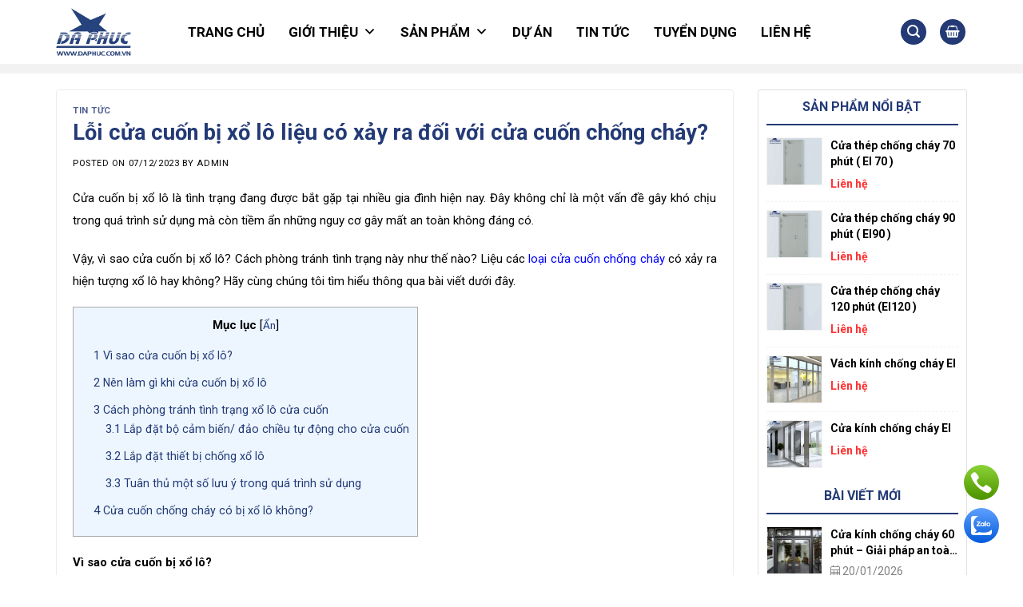

--- FILE ---
content_type: text/html; charset=UTF-8
request_url: https://daphuc.com.vn/loi-cua-cuon-bi-xo-lo-lieu-co-xay-ra-doi-voi-cua-cuon-chong-chay.html
body_size: 23802
content:
<!DOCTYPE html>
<!--[if IE 9 ]>
<html lang="vi" class="ie9 loading-site no-js"> <![endif]-->
<!--[if IE 8 ]>
<html lang="vi" class="ie8 loading-site no-js"> <![endif]-->
<!--[if (gte IE 9)|!(IE)]><!-->
<html lang="vi" class="loading-site no-js"> <!--<![endif]-->
<head>
    <meta charset="UTF-8"/>
    <link rel="profile" href="http://gmpg.org/xfn/11"/>
    <link rel="pingback" href="https://daphuc.com.vn/xmlrpc.php"/>
    <meta name="theme-color" content="#1e6db5" media="(prefers-color-scheme: light)">
    <meta name="theme-color" content="#1e6db5" media="(prefers-color-scheme: dark)">
    <script>(function(html){html.className = html.className.replace(/\bno-js\b/,'js')})(document.documentElement);</script>
<meta name='robots' content='index, follow, max-image-preview:large, max-snippet:-1, max-video-preview:-1' />
<meta name="viewport" content="width=device-width, initial-scale=1" />
	<!-- This site is optimized with the Yoast SEO plugin v25.6 - https://yoast.com/wordpress/plugins/seo/ -->
	<title>Lỗi cửa cuốn bị xổ lô liệu có xảy ra đối với cửa cuốn chống cháy? - Công ty Cổ phần Cơ khí Đa Phúc</title>
	<link rel="canonical" href="https://daphuc.com.vn/loi-cua-cuon-bi-xo-lo-lieu-co-xay-ra-doi-voi-cua-cuon-chong-chay.html" />
	<meta property="og:locale" content="vi_VN" />
	<meta property="og:type" content="article" />
	<meta property="og:title" content="Lỗi cửa cuốn bị xổ lô liệu có xảy ra đối với cửa cuốn chống cháy? - Công ty Cổ phần Cơ khí Đa Phúc" />
	<meta property="og:description" content="Cửa cuốn bị xổ lô là tình trạng đang được bắt gặp tại nhiều gia đình hiện nay. Đây không chỉ là một vấn đề gây khó chịu trong quá trình sử dụng mà còn tiềm ẩn những nguy cơ gây mất an toàn không đáng có. Vậy, vì sao cửa cuốn bị xổ lô? [...]" />
	<meta property="og:url" content="https://daphuc.com.vn/loi-cua-cuon-bi-xo-lo-lieu-co-xay-ra-doi-voi-cua-cuon-chong-chay.html" />
	<meta property="og:site_name" content="Công ty Cổ phần Cơ khí Đa Phúc" />
	<meta property="article:author" content="https://www.facebook.com/ocsieutoc98bg/" />
	<meta property="article:published_time" content="2023-12-07T01:05:01+00:00" />
	<meta property="og:image" content="https://daphuc.com.vn/wp-content/uploads/2023/12/071220231701911108.png" />
	<meta property="og:image:width" content="600" />
	<meta property="og:image:height" content="400" />
	<meta property="og:image:type" content="image/png" />
	<meta name="author" content="admin" />
	<meta name="twitter:card" content="summary_large_image" />
	<meta name="twitter:label1" content="Được viết bởi" />
	<meta name="twitter:data1" content="admin" />
	<meta name="twitter:label2" content="Ước tính thời gian đọc" />
	<meta name="twitter:data2" content="10 phút" />
	<script type="application/ld+json" class="yoast-schema-graph">{"@context":"https://schema.org","@graph":[{"@type":"WebPage","@id":"https://daphuc.com.vn/loi-cua-cuon-bi-xo-lo-lieu-co-xay-ra-doi-voi-cua-cuon-chong-chay.html","url":"https://daphuc.com.vn/loi-cua-cuon-bi-xo-lo-lieu-co-xay-ra-doi-voi-cua-cuon-chong-chay.html","name":"Lỗi cửa cuốn bị xổ lô liệu có xảy ra đối với cửa cuốn chống cháy? - Công ty Cổ phần Cơ khí Đa Phúc","isPartOf":{"@id":"https://daphuc.com.vn/#website"},"primaryImageOfPage":{"@id":"https://daphuc.com.vn/loi-cua-cuon-bi-xo-lo-lieu-co-xay-ra-doi-voi-cua-cuon-chong-chay.html#primaryimage"},"image":{"@id":"https://daphuc.com.vn/loi-cua-cuon-bi-xo-lo-lieu-co-xay-ra-doi-voi-cua-cuon-chong-chay.html#primaryimage"},"thumbnailUrl":"https://daphuc.com.vn/wp-content/uploads/2023/12/071220231701911108.png","datePublished":"2023-12-07T01:05:01+00:00","author":{"@id":"https://daphuc.com.vn/#/schema/person/9b1986deea702d0ce13dbff992e6689e"},"breadcrumb":{"@id":"https://daphuc.com.vn/loi-cua-cuon-bi-xo-lo-lieu-co-xay-ra-doi-voi-cua-cuon-chong-chay.html#breadcrumb"},"inLanguage":"vi","potentialAction":[{"@type":"ReadAction","target":["https://daphuc.com.vn/loi-cua-cuon-bi-xo-lo-lieu-co-xay-ra-doi-voi-cua-cuon-chong-chay.html"]}]},{"@type":"ImageObject","inLanguage":"vi","@id":"https://daphuc.com.vn/loi-cua-cuon-bi-xo-lo-lieu-co-xay-ra-doi-voi-cua-cuon-chong-chay.html#primaryimage","url":"https://daphuc.com.vn/wp-content/uploads/2023/12/071220231701911108.png","contentUrl":"https://daphuc.com.vn/wp-content/uploads/2023/12/071220231701911108.png","width":600,"height":400},{"@type":"BreadcrumbList","@id":"https://daphuc.com.vn/loi-cua-cuon-bi-xo-lo-lieu-co-xay-ra-doi-voi-cua-cuon-chong-chay.html#breadcrumb","itemListElement":[{"@type":"ListItem","position":1,"name":"Trang chủ","item":"https://daphuc.com.vn/"},{"@type":"ListItem","position":2,"name":"Lỗi cửa cuốn bị xổ lô liệu có xảy ra đối với cửa cuốn chống cháy?"}]},{"@type":"WebSite","@id":"https://daphuc.com.vn/#website","url":"https://daphuc.com.vn/","name":"Công ty Cổ phần Cơ khí Đa Phúc","description":"An Tâm Theo Thời Gian","potentialAction":[{"@type":"SearchAction","target":{"@type":"EntryPoint","urlTemplate":"https://daphuc.com.vn/?s={search_term_string}"},"query-input":{"@type":"PropertyValueSpecification","valueRequired":true,"valueName":"search_term_string"}}],"inLanguage":"vi"},{"@type":"Person","@id":"https://daphuc.com.vn/#/schema/person/9b1986deea702d0ce13dbff992e6689e","name":"admin","image":{"@type":"ImageObject","inLanguage":"vi","@id":"https://daphuc.com.vn/#/schema/person/image/","url":"https://secure.gravatar.com/avatar/b86fbacfef4429b0106a9af7a11f352c1be1009c739c54fe454d9e518f4f9817?s=96&d=mm&r=g","contentUrl":"https://secure.gravatar.com/avatar/b86fbacfef4429b0106a9af7a11f352c1be1009c739c54fe454d9e518f4f9817?s=96&d=mm&r=g","caption":"admin"},"sameAs":["https://daphuc.com.vn","https://www.facebook.com/ocsieutoc98bg/"],"url":"https://daphuc.com.vn/author/admin/"}]}</script>
	<!-- / Yoast SEO plugin. -->


<link rel='dns-prefetch' href='//cdn.jsdelivr.net' />
<link rel='dns-prefetch' href='//fonts.googleapis.com' />
<link href='https://fonts.gstatic.com' crossorigin rel='preconnect' />
<link rel='prefetch' href='https://daphuc.com.vn/wp-content/themes/flatsome/assets/js/flatsome.js?ver=7f37db73450aecec0847' />
<link rel='prefetch' href='https://daphuc.com.vn/wp-content/themes/flatsome/assets/js/chunk.slider.js?ver=3.17.0' />
<link rel='prefetch' href='https://daphuc.com.vn/wp-content/themes/flatsome/assets/js/chunk.popups.js?ver=3.17.0' />
<link rel='prefetch' href='https://daphuc.com.vn/wp-content/themes/flatsome/assets/js/chunk.tooltips.js?ver=3.17.0' />
<link rel='prefetch' href='https://daphuc.com.vn/wp-content/themes/flatsome/assets/js/woocommerce.js?ver=1a392523165907adee6a' />
<link rel="alternate" type="application/rss+xml" title="Dòng thông tin Công ty Cổ phần Cơ khí Đa Phúc &raquo;" href="https://daphuc.com.vn/feed/" />
<link rel="alternate" type="application/rss+xml" title="Công ty Cổ phần Cơ khí Đa Phúc &raquo; Dòng bình luận" href="https://daphuc.com.vn/comments/feed/" />
<link rel="alternate" type="application/rss+xml" title="Công ty Cổ phần Cơ khí Đa Phúc &raquo; Lỗi cửa cuốn bị xổ lô liệu có xảy ra đối với cửa cuốn chống cháy? Dòng bình luận" href="https://daphuc.com.vn/loi-cua-cuon-bi-xo-lo-lieu-co-xay-ra-doi-voi-cua-cuon-chong-chay.html/feed/" />
<link rel="alternate" title="oNhúng (JSON)" type="application/json+oembed" href="https://daphuc.com.vn/wp-json/oembed/1.0/embed?url=https%3A%2F%2Fdaphuc.com.vn%2Floi-cua-cuon-bi-xo-lo-lieu-co-xay-ra-doi-voi-cua-cuon-chong-chay.html" />
<link rel="alternate" title="oNhúng (XML)" type="text/xml+oembed" href="https://daphuc.com.vn/wp-json/oembed/1.0/embed?url=https%3A%2F%2Fdaphuc.com.vn%2Floi-cua-cuon-bi-xo-lo-lieu-co-xay-ra-doi-voi-cua-cuon-chong-chay.html&#038;format=xml" />
<style id='wp-img-auto-sizes-contain-inline-css' type='text/css'>
img:is([sizes=auto i],[sizes^="auto," i]){contain-intrinsic-size:3000px 1500px}
/*# sourceURL=wp-img-auto-sizes-contain-inline-css */
</style>
<style id='classic-theme-styles-inline-css' type='text/css'>
/*! This file is auto-generated */
.wp-block-button__link{color:#fff;background-color:#32373c;border-radius:9999px;box-shadow:none;text-decoration:none;padding:calc(.667em + 2px) calc(1.333em + 2px);font-size:1.125em}.wp-block-file__button{background:#32373c;color:#fff;text-decoration:none}
/*# sourceURL=/wp-includes/css/classic-themes.min.css */
</style>
<link rel='stylesheet' id='call-button-ntg-css' href='https://daphuc.com.vn/wp-content/plugins/ntg_call_add_on/assets/css/call-button-ntg.css?ver=6.9' type='text/css' media='all' />
<link rel='stylesheet' id='toc-screen-css' href='https://daphuc.com.vn/wp-content/plugins/table-of-contents-plus/screen.min.css?ver=2411.1' type='text/css' media='all' />
<style id='woocommerce-inline-inline-css' type='text/css'>
.woocommerce form .form-row .required { visibility: visible; }
/*# sourceURL=woocommerce-inline-inline-css */
</style>
<link rel='stylesheet' id='megamenu-css' href='https://daphuc.com.vn/wp-content/uploads/maxmegamenu/style.css?ver=c36362' type='text/css' media='all' />
<link rel='stylesheet' id='dashicons-css' href='https://daphuc.com.vn/wp-includes/css/dashicons.min.css?ver=6.9' type='text/css' media='all' />
<link rel='stylesheet' id='fancybox-style-css' href='https://daphuc.com.vn/wp-content/themes/bacninhit/assets/js/fancybox/dist/jquery.fancybox.css?ver=6.9' type='text/css' media='all' />
<link rel='stylesheet' id='awesome-style-css' href='https://daphuc.com.vn/wp-content/themes/bacninhit/assets/fonts/awesome6/css/all.css?ver=6.9' type='text/css' media='all' />
<link rel='stylesheet' id='main-style-css' href='https://daphuc.com.vn/wp-content/themes/bacninhit/assets/css/main.css?ver=6.9' type='text/css' media='all' />
<link rel='stylesheet' id='responsive-style-css' href='https://daphuc.com.vn/wp-content/themes/bacninhit/assets/css/responsive.css?ver=6.9' type='text/css' media='all' />
<link rel='stylesheet' id='owl-theme-style-css' href='https://daphuc.com.vn/wp-content/themes/bacninhit/assets/js/owl/dist/assets/owl.theme.default.css?ver=6.9' type='text/css' media='all' />
<link rel='stylesheet' id='owl-style-css' href='https://daphuc.com.vn/wp-content/themes/bacninhit/assets/js/owl/dist/assets/owl.carousel.css?ver=6.9' type='text/css' media='all' />
<link rel='stylesheet' id='flatsome-main-css' href='https://daphuc.com.vn/wp-content/themes/flatsome/assets/css/flatsome.css?ver=3.17.0' type='text/css' media='all' />
<style id='flatsome-main-inline-css' type='text/css'>
@font-face {
				font-family: "fl-icons";
				font-display: block;
				src: url(https://daphuc.com.vn/wp-content/themes/flatsome/assets/css/icons/fl-icons.eot?v=3.17.0);
				src:
					url(https://daphuc.com.vn/wp-content/themes/flatsome/assets/css/icons/fl-icons.eot#iefix?v=3.17.0) format("embedded-opentype"),
					url(https://daphuc.com.vn/wp-content/themes/flatsome/assets/css/icons/fl-icons.woff2?v=3.17.0) format("woff2"),
					url(https://daphuc.com.vn/wp-content/themes/flatsome/assets/css/icons/fl-icons.ttf?v=3.17.0) format("truetype"),
					url(https://daphuc.com.vn/wp-content/themes/flatsome/assets/css/icons/fl-icons.woff?v=3.17.0) format("woff"),
					url(https://daphuc.com.vn/wp-content/themes/flatsome/assets/css/icons/fl-icons.svg?v=3.17.0#fl-icons) format("svg");
			}
/*# sourceURL=flatsome-main-inline-css */
</style>
<link rel='stylesheet' id='flatsome-shop-css' href='https://daphuc.com.vn/wp-content/themes/flatsome/assets/css/flatsome-shop.css?ver=3.17.0' type='text/css' media='all' />
<link rel='stylesheet' id='flatsome-googlefonts-css' href='//fonts.googleapis.com/css?family=Roboto%3Aregular%2C700%2Cregular%2C700%2Cregular&#038;display=swap&#038;ver=3.9' type='text/css' media='all' />
<script type="text/javascript" src="https://daphuc.com.vn/wp-includes/js/jquery/jquery.min.js?ver=3.7.1" id="jquery-core-js"></script>
<script type="text/javascript" src="https://daphuc.com.vn/wp-content/plugins/woocommerce/assets/js/jquery-blockui/jquery.blockUI.min.js?ver=2.7.0-wc.10.4.3" id="wc-jquery-blockui-js" data-wp-strategy="defer"></script>
<script type="text/javascript" id="wc-add-to-cart-js-extra">
/* <![CDATA[ */
var wc_add_to_cart_params = {"ajax_url":"/wp-admin/admin-ajax.php","wc_ajax_url":"/?wc-ajax=%%endpoint%%","i18n_view_cart":"Xem gi\u1ecf h\u00e0ng","cart_url":"https://daphuc.com.vn/gio-hang.html","is_cart":"","cart_redirect_after_add":"no"};
//# sourceURL=wc-add-to-cart-js-extra
/* ]]> */
</script>
<script type="text/javascript" src="https://daphuc.com.vn/wp-content/plugins/woocommerce/assets/js/frontend/add-to-cart.min.js?ver=10.4.3" id="wc-add-to-cart-js" defer="defer" data-wp-strategy="defer"></script>
<script type="text/javascript" src="https://daphuc.com.vn/wp-content/plugins/woocommerce/assets/js/js-cookie/js.cookie.min.js?ver=2.1.4-wc.10.4.3" id="wc-js-cookie-js" data-wp-strategy="defer"></script>
<link rel="https://api.w.org/" href="https://daphuc.com.vn/wp-json/" /><link rel="alternate" title="JSON" type="application/json" href="https://daphuc.com.vn/wp-json/wp/v2/posts/242" /><link rel="EditURI" type="application/rsd+xml" title="RSD" href="https://daphuc.com.vn/xmlrpc.php?rsd" />
<meta name="generator" content="WordPress 6.9" />
<meta name="generator" content="WooCommerce 10.4.3" />
<link rel='shortlink' href='https://daphuc.com.vn/?p=242' />
<link rel="canonical" href="https://daphuc.com.vn/loi-cua-cuon-bi-xo-lo-lieu-co-xay-ra-doi-voi-cua-cuon-chong-chay.html" />
<!-- Google tag (gtag.js) -->
<script async src="https://www.googletagmanager.com/gtag/js?id=G-3E9NTZNNWP"></script>
<script>
  window.dataLayer = window.dataLayer || [];
  function gtag(){dataLayer.push(arguments);}
  gtag('js', new Date());

  gtag('config', 'G-3E9NTZNNWP');
</script>
<script type="text/javascript">
    (function(c,l,a,r,i,t,y){
        c[a]=c[a]||function(){(c[a].q=c[a].q||[]).push(arguments)};
        t=l.createElement(r);t.async=1;t.src="https://www.clarity.ms/tag/"+i;
        y=l.getElementsByTagName(r)[0];y.parentNode.insertBefore(t,y);
    })(window, document, "clarity", "script", "lusyogczcu");
</script>
<script async type="application/javascript"
        src="https://news.google.com/swg/js/v1/swg-basic.js"></script>
<script>
  (self.SWG_BASIC = self.SWG_BASIC || []).push( basicSubscriptions => {
    basicSubscriptions.init({
      type: "NewsArticle",
      isPartOfType: ["Product"],
      isPartOfProductId: "CAow8tPVCw:openaccess",
      clientOptions: { theme: "light", lang: "vi" },
    });
  });
</script>	<noscript><style>.woocommerce-product-gallery{ opacity: 1 !important; }</style></noscript>
	<link rel="icon" href="https://daphuc.com.vn/wp-content/uploads/2024/04/cropped-Logo_Da_Phuc-32x32.png" sizes="32x32" />
<link rel="icon" href="https://daphuc.com.vn/wp-content/uploads/2024/04/cropped-Logo_Da_Phuc-192x192.png" sizes="192x192" />
<link rel="apple-touch-icon" href="https://daphuc.com.vn/wp-content/uploads/2024/04/cropped-Logo_Da_Phuc-180x180.png" />
<meta name="msapplication-TileImage" content="https://daphuc.com.vn/wp-content/uploads/2024/04/cropped-Logo_Da_Phuc-270x270.png" />
<style id="custom-css" type="text/css">:root {--primary-color: #233a76;}.container-width, .full-width .ubermenu-nav, .container, .row{max-width: 1170px}.row.row-collapse{max-width: 1140px}.row.row-small{max-width: 1162.5px}.row.row-large{max-width: 1200px}.header-main{height: 80px}#logo img{max-height: 80px}#logo{width:120px;}#logo img{padding:10px 0;}.header-top{min-height: 30px}.transparent .header-main{height: 90px}.transparent #logo img{max-height: 90px}.has-transparent + .page-title:first-of-type,.has-transparent + #main > .page-title,.has-transparent + #main > div > .page-title,.has-transparent + #main .page-header-wrapper:first-of-type .page-title{padding-top: 90px;}.header.show-on-scroll,.stuck .header-main{height:80px!important}.stuck #logo img{max-height: 80px!important}.header-bg-color {background-color: #ffffff}.header-bottom {background-color: #f1f1f1}.header-main .nav > li > a{line-height: 16px }.stuck .header-main .nav > li > a{line-height: 50px }@media (max-width: 549px) {.header-main{height: 70px}#logo img{max-height: 70px}}/* Color */.accordion-title.active, .has-icon-bg .icon .icon-inner,.logo a, .primary.is-underline, .primary.is-link, .badge-outline .badge-inner, .nav-outline > li.active> a,.nav-outline >li.active > a, .cart-icon strong,[data-color='primary'], .is-outline.primary{color: #233a76;}/* Color !important */[data-text-color="primary"]{color: #233a76!important;}/* Background Color */[data-text-bg="primary"]{background-color: #233a76;}/* Background */.scroll-to-bullets a,.featured-title, .label-new.menu-item > a:after, .nav-pagination > li > .current,.nav-pagination > li > span:hover,.nav-pagination > li > a:hover,.has-hover:hover .badge-outline .badge-inner,button[type="submit"], .button.wc-forward:not(.checkout):not(.checkout-button), .button.submit-button, .button.primary:not(.is-outline),.featured-table .title,.is-outline:hover, .has-icon:hover .icon-label,.nav-dropdown-bold .nav-column li > a:hover, .nav-dropdown.nav-dropdown-bold > li > a:hover, .nav-dropdown-bold.dark .nav-column li > a:hover, .nav-dropdown.nav-dropdown-bold.dark > li > a:hover, .header-vertical-menu__opener ,.is-outline:hover, .tagcloud a:hover,.grid-tools a, input[type='submit']:not(.is-form), .box-badge:hover .box-text, input.button.alt,.nav-box > li > a:hover,.nav-box > li.active > a,.nav-pills > li.active > a ,.current-dropdown .cart-icon strong, .cart-icon:hover strong, .nav-line-bottom > li > a:before, .nav-line-grow > li > a:before, .nav-line > li > a:before,.banner, .header-top, .slider-nav-circle .flickity-prev-next-button:hover svg, .slider-nav-circle .flickity-prev-next-button:hover .arrow, .primary.is-outline:hover, .button.primary:not(.is-outline), input[type='submit'].primary, input[type='submit'].primary, input[type='reset'].button, input[type='button'].primary, .badge-inner{background-color: #233a76;}/* Border */.nav-vertical.nav-tabs > li.active > a,.scroll-to-bullets a.active,.nav-pagination > li > .current,.nav-pagination > li > span:hover,.nav-pagination > li > a:hover,.has-hover:hover .badge-outline .badge-inner,.accordion-title.active,.featured-table,.is-outline:hover, .tagcloud a:hover,blockquote, .has-border, .cart-icon strong:after,.cart-icon strong,.blockUI:before, .processing:before,.loading-spin, .slider-nav-circle .flickity-prev-next-button:hover svg, .slider-nav-circle .flickity-prev-next-button:hover .arrow, .primary.is-outline:hover{border-color: #233a76}.nav-tabs > li.active > a{border-top-color: #233a76}.widget_shopping_cart_content .blockUI.blockOverlay:before { border-left-color: #233a76 }.woocommerce-checkout-review-order .blockUI.blockOverlay:before { border-left-color: #233a76 }/* Fill */.slider .flickity-prev-next-button:hover svg,.slider .flickity-prev-next-button:hover .arrow{fill: #233a76;}/* Focus */.primary:focus-visible, .submit-button:focus-visible, button[type="submit"]:focus-visible { outline-color: #233a76!important; }body{color: #000000}h1,h2,h3,h4,h5,h6,.heading-font{color: #000000;}body{font-size: 100%;}@media screen and (max-width: 549px){body{font-size: 100%;}}body{font-family: Roboto, sans-serif;}body {font-weight: 400;font-style: normal;}.nav > li > a {font-family: Roboto, sans-serif;}.mobile-sidebar-levels-2 .nav > li > ul > li > a {font-family: Roboto, sans-serif;}.nav > li > a,.mobile-sidebar-levels-2 .nav > li > ul > li > a {font-weight: 700;font-style: normal;}h1,h2,h3,h4,h5,h6,.heading-font, .off-canvas-center .nav-sidebar.nav-vertical > li > a{font-family: Roboto, sans-serif;}h1,h2,h3,h4,h5,h6,.heading-font,.banner h1,.banner h2 {font-weight: 700;font-style: normal;}.alt-font{font-family: Roboto, sans-serif;}.alt-font {font-weight: 400!important;font-style: normal!important;}a{color: #000000;}a:hover{color: #dd3333;}.tagcloud a:hover{border-color: #dd3333;background-color: #dd3333;}@media screen and (min-width: 550px){.products .box-vertical .box-image{min-width: 300px!important;width: 300px!important;}}.page-title-small + main .product-container > .row{padding-top:0;}.nav-vertical-fly-out > li + li {border-top-width: 1px; border-top-style: solid;}.label-new.menu-item > a:after{content:"New";}.label-hot.menu-item > a:after{content:"Hot";}.label-sale.menu-item > a:after{content:"Sale";}.label-popular.menu-item > a:after{content:"Popular";}</style><style type="text/css">/** Mega Menu CSS: fs **/</style>
<link rel='stylesheet' id='wc-blocks-style-css' href='https://daphuc.com.vn/wp-content/plugins/woocommerce/assets/client/blocks/wc-blocks.css?ver=wc-10.4.3' type='text/css' media='all' />
<style id='global-styles-inline-css' type='text/css'>
:root{--wp--preset--aspect-ratio--square: 1;--wp--preset--aspect-ratio--4-3: 4/3;--wp--preset--aspect-ratio--3-4: 3/4;--wp--preset--aspect-ratio--3-2: 3/2;--wp--preset--aspect-ratio--2-3: 2/3;--wp--preset--aspect-ratio--16-9: 16/9;--wp--preset--aspect-ratio--9-16: 9/16;--wp--preset--color--black: #000000;--wp--preset--color--cyan-bluish-gray: #abb8c3;--wp--preset--color--white: #ffffff;--wp--preset--color--pale-pink: #f78da7;--wp--preset--color--vivid-red: #cf2e2e;--wp--preset--color--luminous-vivid-orange: #ff6900;--wp--preset--color--luminous-vivid-amber: #fcb900;--wp--preset--color--light-green-cyan: #7bdcb5;--wp--preset--color--vivid-green-cyan: #00d084;--wp--preset--color--pale-cyan-blue: #8ed1fc;--wp--preset--color--vivid-cyan-blue: #0693e3;--wp--preset--color--vivid-purple: #9b51e0;--wp--preset--gradient--vivid-cyan-blue-to-vivid-purple: linear-gradient(135deg,rgb(6,147,227) 0%,rgb(155,81,224) 100%);--wp--preset--gradient--light-green-cyan-to-vivid-green-cyan: linear-gradient(135deg,rgb(122,220,180) 0%,rgb(0,208,130) 100%);--wp--preset--gradient--luminous-vivid-amber-to-luminous-vivid-orange: linear-gradient(135deg,rgb(252,185,0) 0%,rgb(255,105,0) 100%);--wp--preset--gradient--luminous-vivid-orange-to-vivid-red: linear-gradient(135deg,rgb(255,105,0) 0%,rgb(207,46,46) 100%);--wp--preset--gradient--very-light-gray-to-cyan-bluish-gray: linear-gradient(135deg,rgb(238,238,238) 0%,rgb(169,184,195) 100%);--wp--preset--gradient--cool-to-warm-spectrum: linear-gradient(135deg,rgb(74,234,220) 0%,rgb(151,120,209) 20%,rgb(207,42,186) 40%,rgb(238,44,130) 60%,rgb(251,105,98) 80%,rgb(254,248,76) 100%);--wp--preset--gradient--blush-light-purple: linear-gradient(135deg,rgb(255,206,236) 0%,rgb(152,150,240) 100%);--wp--preset--gradient--blush-bordeaux: linear-gradient(135deg,rgb(254,205,165) 0%,rgb(254,45,45) 50%,rgb(107,0,62) 100%);--wp--preset--gradient--luminous-dusk: linear-gradient(135deg,rgb(255,203,112) 0%,rgb(199,81,192) 50%,rgb(65,88,208) 100%);--wp--preset--gradient--pale-ocean: linear-gradient(135deg,rgb(255,245,203) 0%,rgb(182,227,212) 50%,rgb(51,167,181) 100%);--wp--preset--gradient--electric-grass: linear-gradient(135deg,rgb(202,248,128) 0%,rgb(113,206,126) 100%);--wp--preset--gradient--midnight: linear-gradient(135deg,rgb(2,3,129) 0%,rgb(40,116,252) 100%);--wp--preset--font-size--small: 13px;--wp--preset--font-size--medium: 20px;--wp--preset--font-size--large: 36px;--wp--preset--font-size--x-large: 42px;--wp--preset--spacing--20: 0.44rem;--wp--preset--spacing--30: 0.67rem;--wp--preset--spacing--40: 1rem;--wp--preset--spacing--50: 1.5rem;--wp--preset--spacing--60: 2.25rem;--wp--preset--spacing--70: 3.38rem;--wp--preset--spacing--80: 5.06rem;--wp--preset--shadow--natural: 6px 6px 9px rgba(0, 0, 0, 0.2);--wp--preset--shadow--deep: 12px 12px 50px rgba(0, 0, 0, 0.4);--wp--preset--shadow--sharp: 6px 6px 0px rgba(0, 0, 0, 0.2);--wp--preset--shadow--outlined: 6px 6px 0px -3px rgb(255, 255, 255), 6px 6px rgb(0, 0, 0);--wp--preset--shadow--crisp: 6px 6px 0px rgb(0, 0, 0);}:where(.is-layout-flex){gap: 0.5em;}:where(.is-layout-grid){gap: 0.5em;}body .is-layout-flex{display: flex;}.is-layout-flex{flex-wrap: wrap;align-items: center;}.is-layout-flex > :is(*, div){margin: 0;}body .is-layout-grid{display: grid;}.is-layout-grid > :is(*, div){margin: 0;}:where(.wp-block-columns.is-layout-flex){gap: 2em;}:where(.wp-block-columns.is-layout-grid){gap: 2em;}:where(.wp-block-post-template.is-layout-flex){gap: 1.25em;}:where(.wp-block-post-template.is-layout-grid){gap: 1.25em;}.has-black-color{color: var(--wp--preset--color--black) !important;}.has-cyan-bluish-gray-color{color: var(--wp--preset--color--cyan-bluish-gray) !important;}.has-white-color{color: var(--wp--preset--color--white) !important;}.has-pale-pink-color{color: var(--wp--preset--color--pale-pink) !important;}.has-vivid-red-color{color: var(--wp--preset--color--vivid-red) !important;}.has-luminous-vivid-orange-color{color: var(--wp--preset--color--luminous-vivid-orange) !important;}.has-luminous-vivid-amber-color{color: var(--wp--preset--color--luminous-vivid-amber) !important;}.has-light-green-cyan-color{color: var(--wp--preset--color--light-green-cyan) !important;}.has-vivid-green-cyan-color{color: var(--wp--preset--color--vivid-green-cyan) !important;}.has-pale-cyan-blue-color{color: var(--wp--preset--color--pale-cyan-blue) !important;}.has-vivid-cyan-blue-color{color: var(--wp--preset--color--vivid-cyan-blue) !important;}.has-vivid-purple-color{color: var(--wp--preset--color--vivid-purple) !important;}.has-black-background-color{background-color: var(--wp--preset--color--black) !important;}.has-cyan-bluish-gray-background-color{background-color: var(--wp--preset--color--cyan-bluish-gray) !important;}.has-white-background-color{background-color: var(--wp--preset--color--white) !important;}.has-pale-pink-background-color{background-color: var(--wp--preset--color--pale-pink) !important;}.has-vivid-red-background-color{background-color: var(--wp--preset--color--vivid-red) !important;}.has-luminous-vivid-orange-background-color{background-color: var(--wp--preset--color--luminous-vivid-orange) !important;}.has-luminous-vivid-amber-background-color{background-color: var(--wp--preset--color--luminous-vivid-amber) !important;}.has-light-green-cyan-background-color{background-color: var(--wp--preset--color--light-green-cyan) !important;}.has-vivid-green-cyan-background-color{background-color: var(--wp--preset--color--vivid-green-cyan) !important;}.has-pale-cyan-blue-background-color{background-color: var(--wp--preset--color--pale-cyan-blue) !important;}.has-vivid-cyan-blue-background-color{background-color: var(--wp--preset--color--vivid-cyan-blue) !important;}.has-vivid-purple-background-color{background-color: var(--wp--preset--color--vivid-purple) !important;}.has-black-border-color{border-color: var(--wp--preset--color--black) !important;}.has-cyan-bluish-gray-border-color{border-color: var(--wp--preset--color--cyan-bluish-gray) !important;}.has-white-border-color{border-color: var(--wp--preset--color--white) !important;}.has-pale-pink-border-color{border-color: var(--wp--preset--color--pale-pink) !important;}.has-vivid-red-border-color{border-color: var(--wp--preset--color--vivid-red) !important;}.has-luminous-vivid-orange-border-color{border-color: var(--wp--preset--color--luminous-vivid-orange) !important;}.has-luminous-vivid-amber-border-color{border-color: var(--wp--preset--color--luminous-vivid-amber) !important;}.has-light-green-cyan-border-color{border-color: var(--wp--preset--color--light-green-cyan) !important;}.has-vivid-green-cyan-border-color{border-color: var(--wp--preset--color--vivid-green-cyan) !important;}.has-pale-cyan-blue-border-color{border-color: var(--wp--preset--color--pale-cyan-blue) !important;}.has-vivid-cyan-blue-border-color{border-color: var(--wp--preset--color--vivid-cyan-blue) !important;}.has-vivid-purple-border-color{border-color: var(--wp--preset--color--vivid-purple) !important;}.has-vivid-cyan-blue-to-vivid-purple-gradient-background{background: var(--wp--preset--gradient--vivid-cyan-blue-to-vivid-purple) !important;}.has-light-green-cyan-to-vivid-green-cyan-gradient-background{background: var(--wp--preset--gradient--light-green-cyan-to-vivid-green-cyan) !important;}.has-luminous-vivid-amber-to-luminous-vivid-orange-gradient-background{background: var(--wp--preset--gradient--luminous-vivid-amber-to-luminous-vivid-orange) !important;}.has-luminous-vivid-orange-to-vivid-red-gradient-background{background: var(--wp--preset--gradient--luminous-vivid-orange-to-vivid-red) !important;}.has-very-light-gray-to-cyan-bluish-gray-gradient-background{background: var(--wp--preset--gradient--very-light-gray-to-cyan-bluish-gray) !important;}.has-cool-to-warm-spectrum-gradient-background{background: var(--wp--preset--gradient--cool-to-warm-spectrum) !important;}.has-blush-light-purple-gradient-background{background: var(--wp--preset--gradient--blush-light-purple) !important;}.has-blush-bordeaux-gradient-background{background: var(--wp--preset--gradient--blush-bordeaux) !important;}.has-luminous-dusk-gradient-background{background: var(--wp--preset--gradient--luminous-dusk) !important;}.has-pale-ocean-gradient-background{background: var(--wp--preset--gradient--pale-ocean) !important;}.has-electric-grass-gradient-background{background: var(--wp--preset--gradient--electric-grass) !important;}.has-midnight-gradient-background{background: var(--wp--preset--gradient--midnight) !important;}.has-small-font-size{font-size: var(--wp--preset--font-size--small) !important;}.has-medium-font-size{font-size: var(--wp--preset--font-size--medium) !important;}.has-large-font-size{font-size: var(--wp--preset--font-size--large) !important;}.has-x-large-font-size{font-size: var(--wp--preset--font-size--x-large) !important;}
/*# sourceURL=global-styles-inline-css */
</style>
</head>

<body class="wp-singular post-template-default single single-post postid-242 single-format-standard wp-theme-flatsome wp-child-theme-bacninhit theme-flatsome woocommerce-no-js mega-menu-primary lightbox nav-dropdown-has-arrow nav-dropdown-has-shadow nav-dropdown-has-border">

<a class="skip-link screen-reader-text" href="#main">Skip to content</a>

<div id="wrapper">

    
    <header id="header"
            class="header has-sticky sticky-jump">
        <div class="header-wrapper">
            <div id="masthead" class="header-main ">
      <div class="header-inner flex-row container logo-left medium-logo-center" role="navigation">

          <!-- Logo -->
          <div id="logo" class="flex-col logo">
            
<!-- Header logo -->
<a href="https://daphuc.com.vn/" title="Công ty Cổ phần Cơ khí Đa Phúc - An Tâm Theo Thời Gian" rel="home">
		<img width="626" height="398" src="https://daphuc.com.vn/wp-content/uploads/2023/12/0001-removebg-preview.png" class="header_logo header-logo" alt="Công ty Cổ phần Cơ khí Đa Phúc"/><img  width="626" height="398" src="https://daphuc.com.vn/wp-content/uploads/2023/12/0001-removebg-preview.png" class="header-logo-dark" alt="Công ty Cổ phần Cơ khí Đa Phúc"/></a>
          </div>

          <!-- Mobile Left Elements -->
          <div class="flex-col show-for-medium flex-left">
            <ul class="mobile-nav nav nav-left ">
              <li class="nav-icon has-icon">
  		<a href="#" data-open="#main-menu" data-pos="left" data-bg="main-menu-overlay" data-color="" class="is-small" aria-label="Menu" aria-controls="main-menu" aria-expanded="false">

		  <i class="icon-menu" ></i>
		  		</a>
	</li>
            </ul>
          </div>

          <!-- Left Elements -->
          <div class="flex-col hide-for-medium flex-left
            flex-grow">
            <ul class="header-nav header-nav-main nav nav-left  nav-uppercase" >
              <div id="mega-menu-wrap-primary" class="mega-menu-wrap"><div class="mega-menu-toggle"><div class="mega-toggle-blocks-left"></div><div class="mega-toggle-blocks-center"></div><div class="mega-toggle-blocks-right"><div class='mega-toggle-block mega-menu-toggle-animated-block mega-toggle-block-0' id='mega-toggle-block-0'><button aria-label="Toggle Menu" class="mega-toggle-animated mega-toggle-animated-slider" type="button" aria-expanded="false">
                  <span class="mega-toggle-animated-box">
                    <span class="mega-toggle-animated-inner"></span>
                  </span>
                </button></div></div></div><ul id="mega-menu-primary" class="mega-menu max-mega-menu mega-menu-horizontal mega-no-js" data-event="hover_intent" data-effect="fade_up" data-effect-speed="200" data-effect-mobile="disabled" data-effect-speed-mobile="0" data-mobile-force-width="false" data-second-click="go" data-document-click="collapse" data-vertical-behaviour="standard" data-breakpoint="768" data-unbind="true" data-mobile-state="collapse_all" data-mobile-direction="vertical" data-hover-intent-timeout="300" data-hover-intent-interval="100"><li class="mega-menu-item mega-menu-item-type-post_type mega-menu-item-object-page mega-menu-item-home mega-align-bottom-left mega-menu-flyout mega-menu-item-48" id="mega-menu-item-48"><a class="mega-menu-link" href="https://daphuc.com.vn/" tabindex="0">Trang chủ</a></li><li class="mega-menu-item mega-menu-item-type-post_type mega-menu-item-object-page mega-menu-item-has-children mega-align-bottom-left mega-menu-flyout mega-menu-item-54" id="mega-menu-item-54"><a class="mega-menu-link" href="https://daphuc.com.vn/gioi-thieu.html" aria-expanded="false" tabindex="0">Giới thiệu<span class="mega-indicator" aria-hidden="true"></span></a>
<ul class="mega-sub-menu">
<li class="mega-menu-item mega-menu-item-type-post_type mega-menu-item-object-page mega-menu-item-1242" id="mega-menu-item-1242"><a class="mega-menu-link" href="https://daphuc.com.vn/gioi-thieu/tong-quan.html">Tổng quan</a></li><li class="mega-menu-item mega-menu-item-type-post_type mega-menu-item-object-page mega-menu-item-1238" id="mega-menu-item-1238"><a class="mega-menu-link" href="https://daphuc.com.vn/gioi-thieu/hoi-dong-quan-tri.html">Hội đồng quản trị</a></li><li class="mega-menu-item mega-menu-item-type-post_type mega-menu-item-object-page mega-menu-item-1240" id="mega-menu-item-1240"><a class="mega-menu-link" href="https://daphuc.com.vn/gioi-thieu/so-do-to-chuc.html">Sơ đồ tổ chức</a></li><li class="mega-menu-item mega-menu-item-type-post_type mega-menu-item-object-page mega-menu-item-1239" id="mega-menu-item-1239"><a class="mega-menu-link" href="https://daphuc.com.vn/gioi-thieu/qua-trinh-hinh-thanh-phat-trien.html">Quá trình hình thành phát triển</a></li><li class="mega-menu-item mega-menu-item-type-post_type mega-menu-item-object-page mega-menu-item-1241" id="mega-menu-item-1241"><a class="mega-menu-link" href="https://daphuc.com.vn/gioi-thieu/tam-nhin-su-menh-gia-tri-cot-loi.html">Tầm nhìn – Sứ mệnh – Giá trị cốt lõi</a></li></ul>
</li><li class="mega-menu-item mega-menu-item-type-post_type mega-menu-item-object-page mega-menu-item-has-children mega-menu-megamenu mega-menu-grid mega-align-bottom-left mega-menu-grid mega-menu-item-50" id="mega-menu-item-50"><a class="mega-menu-link" href="https://daphuc.com.vn/cua-hang.html" aria-expanded="false" tabindex="0">Sản phẩm<span class="mega-indicator" aria-hidden="true"></span></a>
<ul class="mega-sub-menu" role='presentation'>
<li class="mega-menu-row" id="mega-menu-50-0">
	<ul class="mega-sub-menu" style='--columns:12' role='presentation'>
<li class="mega-menu-column mega-menu-columns-4-of-12" style="--columns:12; --span:4" id="mega-menu-50-0-0">
		<ul class="mega-sub-menu">
<li class="mega-menu-item mega-menu-item-type-taxonomy mega-menu-item-object-product_cat mega-menu-item-666" id="mega-menu-item-666"><a class="mega-menu-link" href="https://daphuc.com.vn/cua-thep-chong-chay/">Cửa thép chống cháy</a></li><li class="mega-menu-item mega-menu-item-type-taxonomy mega-menu-item-object-product_cat mega-menu-item-667" id="mega-menu-item-667"><a class="mega-menu-link" href="https://daphuc.com.vn/kinh-chong-chay-ei/">Kính chống cháy</a></li><li class="mega-menu-item mega-menu-item-type-taxonomy mega-menu-item-object-product_cat mega-menu-item-662" id="mega-menu-item-662"><a class="mega-menu-link" href="https://daphuc.com.vn/cua-cuon-chong-chay-e/">Cửa cuốn chống cháy</a></li>		</ul>
</li><li class="mega-menu-column mega-menu-columns-4-of-12" style="--columns:12; --span:4" id="mega-menu-50-0-1">
		<ul class="mega-sub-menu">
<li class="mega-menu-item mega-menu-item-type-taxonomy mega-menu-item-object-product_cat mega-menu-item-2038" id="mega-menu-item-2038"><a class="mega-menu-link" href="https://daphuc.com.vn/kinh-thong-thuong/">Kính thông thường</a></li>		</ul>
</li><li class="mega-menu-column mega-menu-columns-4-of-12" style="--columns:12; --span:4" id="mega-menu-50-0-2"></li>	</ul>
</li></ul>
</li><li class="mega-menu-item mega-menu-item-type-taxonomy mega-menu-item-object-project_cat mega-align-bottom-left mega-menu-flyout mega-menu-item-173" id="mega-menu-item-173"><a class="mega-menu-link" href="https://daphuc.com.vn/du-an.html" tabindex="0">Dự án</a></li><li class="mega-menu-item mega-menu-item-type-taxonomy mega-menu-item-object-category mega-current-post-ancestor mega-current-menu-parent mega-current-post-parent mega-align-bottom-left mega-menu-flyout mega-menu-item-53" id="mega-menu-item-53"><a class="mega-menu-link" href="https://daphuc.com.vn/tin-tuc/" tabindex="0">Tin tức</a></li><li class="mega-menu-item mega-menu-item-type-taxonomy mega-menu-item-object-recruit_cat mega-align-bottom-left mega-menu-flyout mega-menu-item-172" id="mega-menu-item-172"><a class="mega-menu-link" href="https://daphuc.com.vn/tuyen-dung.html" tabindex="0">Tuyển dụng</a></li><li class="mega-menu-item mega-menu-item-type-post_type mega-menu-item-object-page mega-align-bottom-left mega-menu-flyout mega-menu-item-51" id="mega-menu-item-51"><a class="mega-menu-link" href="https://daphuc.com.vn/lien-he.html" tabindex="0">Liên hệ</a></li></ul></div>            </ul>
          </div>

          <!-- Right Elements -->
          <div class="flex-col hide-for-medium flex-right">
            <ul class="header-nav header-nav-main nav nav-right  nav-uppercase">
              <li class="header-search header-search-lightbox has-icon">
	<div class="header-button">		<a href="#search-lightbox" aria-label="Tìm kiếm" data-open="#search-lightbox" data-focus="input.search-field"
		class="icon primary button circle is-small">
		<i class="icon-search" style="font-size:16px;" ></i></a>
		</div>
	
	<div id="search-lightbox" class="mfp-hide dark text-center">
		<div class="searchform-wrapper ux-search-box relative form-flat is-large"><form role="search" method="get" class="searchform" action="https://daphuc.com.vn/">
	<div class="flex-row relative">
						<div class="flex-col flex-grow">
			<label class="screen-reader-text" for="woocommerce-product-search-field-0">Tìm kiếm:</label>
			<input type="search" id="woocommerce-product-search-field-0" class="search-field mb-0" placeholder="Tìm kiếm&hellip;" value="" name="s" />
			<input type="hidden" name="post_type" value="product" />
					</div>
		<div class="flex-col">
			<button type="submit" value="Tìm kiếm" class="ux-search-submit submit-button secondary button  icon mb-0" aria-label="Submit">
				<i class="icon-search" ></i>			</button>
		</div>
	</div>
	<div class="live-search-results text-left z-top"></div>
</form>
</div>	</div>
</li>
<li class="cart-item has-icon has-dropdown">
<div class="header-button">
<a href="https://daphuc.com.vn/gio-hang.html" title="Giỏ hàng" class="header-cart-link icon primary button circle is-small">



    <i class="icon-shopping-basket"
    data-icon-label="0">
  </i>
  </a>
</div>
 <ul class="nav-dropdown nav-dropdown-default">
    <li class="html widget_shopping_cart">
      <div class="widget_shopping_cart_content">
        

	<p class="woocommerce-mini-cart__empty-message">Chưa có sản phẩm trong giỏ hàng.</p>


      </div>
    </li>
     </ul>

</li>
            </ul>
          </div>

          <!-- Mobile Right Elements -->
          <div class="flex-col show-for-medium flex-right">
            <ul class="mobile-nav nav nav-right ">
              <li class="cart-item has-icon">

<div class="header-button">      <a href="https://daphuc.com.vn/gio-hang.html" class="header-cart-link off-canvas-toggle nav-top-link icon primary button circle is-small" data-open="#cart-popup" data-class="off-canvas-cart" title="Giỏ hàng" data-pos="right">
  
    <i class="icon-shopping-basket"
    data-icon-label="0">
  </i>
  </a>
</div>

  <!-- Cart Sidebar Popup -->
  <div id="cart-popup" class="mfp-hide widget_shopping_cart">
  <div class="cart-popup-inner inner-padding">
      <div class="cart-popup-title text-center">
          <h4 class="uppercase">Giỏ hàng</h4>
          <div class="is-divider"></div>
      </div>
      <div class="widget_shopping_cart_content">
          

	<p class="woocommerce-mini-cart__empty-message">Chưa có sản phẩm trong giỏ hàng.</p>


      </div>
             <div class="cart-sidebar-content relative"></div>  </div>
  </div>

</li>
            </ul>
          </div>

      </div>

      </div>

<div class="header-bg-container fill"><div class="header-bg-image fill"></div><div class="header-bg-color fill"></div></div>        </div>
    </header>

    
    <main id="main" class="">
    <section class="breadcrumbs">
        <div class="container">
            <div class="row">
                <div class="col medium-12 noPadding">
                                    </div>
            </div>
        </div>
    </section><!--breadcrumbs-->

    <div class="category-entry">
        <div class="row">
            <div class="col medium-9 noPadding mt-footer">
                <div class="archive-content">
                    


<article id="post-242" class="post-242 post type-post status-publish format-standard has-post-thumbnail hentry category-tin-tuc">
	<div class="article-inner ">
		<header class="entry-header">
	<div class="entry-header-text entry-header-text-top text-center">
		<h6 class="entry-category is-xsmall"><a href="https://daphuc.com.vn/tin-tuc/" rel="category tag">Tin tức</a></h6><h1 class="entry-title">Lỗi cửa cuốn bị xổ lô liệu có xảy ra đối với cửa cuốn chống cháy?</h1><div class="entry-divider is-divider small"></div>
	<div class="entry-meta uppercase is-xsmall">
		<span class="posted-on">Posted on <a href="https://daphuc.com.vn/loi-cua-cuon-bi-xo-lo-lieu-co-xay-ra-doi-voi-cua-cuon-chong-chay.html" rel="bookmark"><time class="entry-date published updated" datetime="2023-12-07T08:05:01+07:00">07/12/2023</time></a></span> <span class="byline">by <span class="meta-author vcard"><a class="url fn n" href="https://daphuc.com.vn/author/admin/">admin</a></span></span>	</div>
	</div>
				</header>
		<div class="entry-content single-page">

    <div class="noidung">
<p dir="ltr" style="text-align: justify"><span style="color:#000000"><span style="font-size:18px"><span style="font-family:times new roman,times,serif">Cửa cuốn bị xổ lô là tình trạng đang được bắt gặp tại nhiều gia đình hiện nay. Đây không chỉ là một vấn đề gây khó chịu trong quá trình sử dụng mà còn tiềm ẩn những nguy cơ gây mất an toàn không đáng có.</span></span></span></p>
<p dir="ltr" style="text-align: justify"><span style="color:#000000"><span style="font-size:18px"><span style="font-family:times new roman,times,serif">Vậy, vì sao cửa cuốn bị xổ lô? Cách phòng tránh tình trạng này như thế nào? Liệu các </span></span></span><span style="font-size:18px"><span style="font-family:times new roman,times,serif"><a href="https://daphuc.com.vn/cua-cuon-chong-chay-dapudoor.html"><span style="color:#0000FF">loại cửa cuốn chống cháy</span></a></span></span><span style="color:#000000"><span style="font-size:18px"><span style="font-family:times new roman,times,serif"> có xảy ra hiện tượng xổ lô hay không? Hãy cùng chúng tôi tìm hiểu thông qua bài viết dưới đây.</span></span></span></p>
<div id="toc_container" class="toc_light_blue no_bullets"><p class="toc_title">Mục lục</p><ul class="toc_list"><li><a href="#Vi_sao_cua_cuon_bi_xo_lo"><span class="toc_number toc_depth_1">1</span> Vì sao cửa cuốn bị xổ lô?</a></li><li><a href="#Nen_lam_gi_khi_cua_cuon_bi_xo_lo"><span class="toc_number toc_depth_1">2</span> Nên làm gì khi cửa cuốn bị xổ lô</a></li><li><a href="#Cach_phong_tranh_tinh_trang_xo_lo_cua_cuon"><span class="toc_number toc_depth_1">3</span> Cách phòng tránh tình trạng xổ lô cửa cuốn</a><ul><li><a href="#Lap_dat_bo_cam_bien_dao_chieu_tu_dong_cho_cua_cuon"><span class="toc_number toc_depth_2">3.1</span> Lắp đặt bộ cảm biến/ đảo chiều tự động cho cửa cuốn</a></li><li><a href="#Lap_dat_thiet_bi_chong_xo_lo"><span class="toc_number toc_depth_2">3.2</span> Lắp đặt thiết bị chống xổ lô </a></li><li><a href="#Tuan_thu_mot_so_luu_y_trong_qua_trinh_su_dung"><span class="toc_number toc_depth_2">3.3</span> Tuân thủ một số lưu ý trong quá trình sử dụng</a></li></ul></li><li><a href="#Cua_cuon_chong_chay_co_bi_xo_lo_khong"><span class="toc_number toc_depth_1">4</span> Cửa cuốn chống cháy có bị xổ lô không?</a></li></ul></div>
<h2 dir="ltr" style="text-align: justify"><span id="Vi_sao_cua_cuon_bi_xo_lo"><span style="font-size:20px"><strong><span style="color:#000000"><span style="font-family:times new roman,times,serif">Vì sao cửa cuốn bị xổ lô?</span></span></strong></span></span></h2>
<p dir="ltr" style="text-align: justify"><span style="color:#000000"><span style="font-size:18px"><span style="font-family:times new roman,times,serif">Hiện tượng xổ lô cửa cuốn thường xảy ra ở các bộ cửa giá rẻ được cài đặt không đồng bộ hoặc không được trang bị tính năng tự động đảo chiều. Điều này khiến cho cửa không thể phản ứng kịp thời khi có vật cản, và do đó, gây ra những hỏng hóc phải sửa chữa không mong muốn.</span></span></span></p>
<div style="text-align:center">
<figure class="caption"><img fetchpriority="high" decoding="async" class="lazy-load alignnone size-full wp-image-239" src="data:image/svg+xml,%3Csvg%20viewBox%3D%220%200%20500%20375%22%20xmlns%3D%22http%3A%2F%2Fwww.w3.org%2F2000%2Fsvg%22%3E%3C%2Fsvg%3E" data-src="https://daphuc.com.vn/wp-content/uploads/2023/12/j9_t176UksT-EX4aNaGWaDf6-df7H8JCfAtdpfM3cSSDUJuSnUxHrPLID9ttKfyGbwgSG4SP56jEiSS3yyVatb0M8aFYfRWGybORMFbt2IxxEZDXmrW2neRmaLRG9m80uXE6WNI1spAtEen7mO7PbfU.png" width="500" height="375" alt="Vì sao cửa cuốn bị xổ lô?" /><figcaption>Vì sao cửa cuốn bị xổ lô?</figcaption></figure>
</div>
<p dir="ltr" style="text-align: justify"> </p>
<p dir="ltr" style="text-align: justify"><span style="color:#000000"><span style="font-size:18px"><span style="font-family:times new roman,times,serif"><span>Khi cửa nhận được tín hiệu mở hoặc đóng, bộ phận vận hành của cửa bắt đầu hoạt động. Do không được trang bị bộ cảm biến hoặc thiết bị chống xổ lô nên khi gặp vật cản, các thanh nan của cửa cuốn không thể di chuyển xuống phía dưới một cách trơn tru, dẫn tới bị dồn ép vào nhau, gây ra tình trạng cửa bị gãy, cong, vênh, hoặc xô lệch, hư hỏng nặng. </span></span></span></span></p>
<h2 dir="ltr" style="text-align: justify"><span id="Nen_lam_gi_khi_cua_cuon_bi_xo_lo"><span style="font-size:20px"><strong><span style="color:#000000"><span style="font-family:times new roman,times,serif">Nên làm gì khi cửa cuốn bị xổ lô</span></span></strong></span></span></h2>
<p dir="ltr" style="text-align: justify"><span style="color:#000000"><span style="font-size:18px"><span style="font-family:times new roman,times,serif">Để khắc phục tình trạng xổ lô của cửa cuốn, bạn có thể thực hiện các bước sau:</span></span></span></p>
<p dir="ltr" style="text-align: justify"><span style="color:#000000"><span style="font-size:18px"><span style="font-family:times new roman,times,serif">Kiểm tra và đỡ nan cửa: Nếu nan cửa bị phồng hộp kỹ thuật và đè vào chống xổ lô, hãy mở hộp kỹ thuật để kiểm tra. Nên đỡ nan cửa để tránh chạm vào chống xổ lô, sau đó sử dụng tay để điều khiển cửa cuốn di chuyển lên theo chiều đúng kỹ thuật.</span></span></span></p>
<p dir="ltr" style="text-align: justify"><span style="color:#000000"><span style="font-size:18px"><span style="font-family:times new roman,times,serif">Kiểm tra nguyên nhân gây lỗi: Sau khi đã khắc phục lỗi phồng lô, bạn có thể kiểm tra nguyên nhân gây ra lỗi, thường sẽ do kẹt hoặc có vật cản trên ray. Việc xác định được nguyên nhân sẽ giúp bạn lựa chọn được giải pháp phù hợp giúp ngăn chặn việc tiếp tục xuất hiện tình trạng cửa cuốn bị xổ lô trong tương lai.</span></span></span></p>
<h2 dir="ltr" style="text-align: justify"><span id="Cach_phong_tranh_tinh_trang_xo_lo_cua_cuon"><span style="font-size:20px"><strong><span style="color:#000000"><span style="font-family:times new roman,times,serif">Cách phòng tránh tình trạng xổ lô cửa cuốn</span></span></strong></span></span></h2>
<h3 dir="ltr" style="text-align: justify"><span id="Lap_dat_bo_cam_bien_dao_chieu_tu_dong_cho_cua_cuon"><strong><span style="color:#000000"><span style="font-size:18px"><span style="font-family:times new roman,times,serif">Lắp đặt bộ cảm biến/ đảo chiều tự động cho cửa cuốn</span></span></span></strong></span></h3>
<p dir="ltr" style="text-align: justify"><span style="color:#000000"><span style="font-size:18px"><span style="font-family:times new roman,times,serif">Bộ tự dừng cửa cuốn, còn được gọi là cảm biến đảo chiều cửa cuốn, là một phụ kiện quan trọng được tích hợp vào cửa. Chức năng chính của thiết bị này là cảm biến và điều khiển cửa cuốn để đảo chiều hoặc dừng ngay khi cửa đang đóng/mở mà phát hiện có vật cản. </span></span></span></p>
<p dir="ltr" style="text-align: justify"><span style="color:#000000"><span style="font-size:18px"><span style="font-family:times new roman,times,serif">Bộ tự dừng cửa cuốn là một giải pháp hiệu quả để bảo vệ chất lượng và an toàn trong quá trình sử dụng cửa cuốn, giúp đảm bảo an toàn cho người và tài sản, ngăn chặn việc cửa cuốn bị xổ lô và đáp ứng hiệu quả dừng nhanh chóng khi có tình huống bất ngờ xảy ra. </span></span></span></p>
<h3 dir="ltr" style="text-align: justify"><span id="Lap_dat_thiet_bi_chong_xo_lo"><strong><span style="color:#000000"><span style="font-size:18px"><span style="font-family:times new roman,times,serif">Lắp đặt thiết bị chống xổ lô </span></span></span></strong></span></h3>
<p dir="ltr" style="text-align: justify"><span style="color:#000000"><span style="font-size:18px"><span style="font-family:times new roman,times,serif">Nếu cửa cuốn không có tính năng đảo chiều tự động, hãy lắp đặt thiết bị chống xổ lô cửa cuốn. Chúng thường được đặt trên mặt bích chính giá đỡ motor và đặt ngay phía trên cuộn lô cửa cuốn khi cửa mở hết hành trình. Đây là một thiết bị quan trọng giúp ngăn chặn tình trạng cửa cuốn bị xổ lô và đảm bảo an toàn trong quá trình sử dụng.</span></span></span></p>
<div style="text-align:center">
<figure class="caption"><img decoding="async" class="lazy-load alignnone size-full wp-image-240" src="data:image/svg+xml,%3Csvg%20viewBox%3D%220%200%20600%20450%22%20xmlns%3D%22http%3A%2F%2Fwww.w3.org%2F2000%2Fsvg%22%3E%3C%2Fsvg%3E" data-src="https://daphuc.com.vn/wp-content/uploads/2023/12/VPxUO6dyTiJWqqpAp86jAueQtWqmIlv56w1QpglMXD6tQLYjMfCB0ebH3yLOUn22ghCrh-jNG-sijuDgGWH_IIC9R4OM3LH_534rXnUWiYGr3FxNacLV_d2bb_dVSW7SAK0O4p7DQl_-PxqWbJYPLXQ.png" width="600" height="450" alt="Lắp đặt thiết bị chống xổ lô cho cửa cuốn" /><figcaption>Lắp đặt thiết bị chống xổ lô cho cửa cuốn</figcaption></figure>
</div>
<p dir="ltr" style="text-align: justify"> </p>
<p dir="ltr" style="text-align: justify"><span style="color:#000000"><span style="font-size:18px"><span style="font-family:times new roman,times,serif"><span>Thiết bị chống cửa cuốn bị xổ lô thường bao gồm hai dây được kết nối với nguồn motor. Chúng có chức năng tương tự như một công tắc. Trong quá trình cửa cuốn đang hạ xuống và gặp vật cản khiến cho nan cửa bị xổ lô (tạo ra phồng hộp kỹ thuật nan cửa, phần nan cửa bị phồng sẽ đẩy vào cần gạt xổ lô. </span></span></span></span></p>
<p dir="ltr" style="text-align: justify"><span style="color:#000000"><span style="font-size:18px"><span style="font-family:times new roman,times,serif">Tại thời điểm này, cần gạt xổ lô hoạt động như một công tắc sẽ ngăn nguồn điện trực tiếp được truyền vào motor. Khi đó, dù bạn có điều khiển lên hoặc xuống cũng không có tác dụng, vì vậy sẽ đảm bảo an toàn và ngăn chặn sự di chuyển của cửa khi có vật cản.</span></span></span></p>
<div class="block-title" style="float: left;margin-bottom: 15px;width: 911px;padding-left: 15px;font-family: Roboto, sans-serif;font-size: 14px">
<p style="margin: 0px;font-size: 22px;font-family: inherit;line-height: 30px;text-transform: uppercase;text-align: justify"><span style="font-size: 20px"><span><strong><a href="https://daphuc.com.vn/5-van-de-can-biet-ve-motor-cua-cuon-chong-chay.html"><span>5 VẤN ĐỀ CẦN BIẾT VỀ MOTOR CỬA CUỐN CHỐNG CHÁY</span></a></strong></span></span></p>
</div>
<div class="block-content" style="font-family: Roboto, sans-serif;font-size: 14px">
<div class="noidung"> </div>
</div>
<h3 dir="ltr" style="text-align: justify"><span id="Tuan_thu_mot_so_luu_y_trong_qua_trinh_su_dung"><strong><span style="color:#000000"><span style="font-size:18px"><span style="font-family:times new roman,times,serif">Tuân thủ một số lưu ý trong quá trình sử dụng</span></span></span></strong></span></h3>
<p dir="ltr" style="text-align: justify"><span style="color:#000000"><span style="font-size:18px"><span style="font-family:times new roman,times,serif">Bên cạnh việc lắp đặt thêm các thiết bị nhằm hỗ trợ hoặc ngăn ngừa việc cửa cuốn bị xổ lô, quá trình tuân thủ các biện pháp và lưu ý trong quá trình sử dụng cũng đóng một vai trò quan trọng. </span></span></span></p>
<p dir="ltr" style="text-align: justify"><span style="color:#000000"><span style="font-size:18px"><span style="font-family:times new roman,times,serif">Không đóng mở cửa liên tục nhiều lần cùng một lúc: Việc này có thể làm cho motor hoạt động liên tục, dẫn đến tình trạng máy bị nóng và có thể gây chập cháy ảnh hưởng đến quá trình hoạt động của cửa.</span></span></span></p>
<p dir="ltr" style="text-align: justify"><span style="color:#000000"><span style="font-size:18px"><span style="font-family:times new roman,times,serif">Đóng cửa nhẹ nhàng: Nên hạn chế tác động lớn lên thân cửa để tránh biến dạng nan, gây kẹt làm cửa cuốn bị xổ lô.</span></span></span></p>
<p dir="ltr" style="text-align: justify"><span style="color:#000000"><span style="font-size:18px"><span style="font-family:times new roman,times,serif">Lắp đặt motor chắc chắn bên ngoài cần hộp kỹ thuật: Cần đảm bảo motor được lắp đặt trong hộp một cách chắc chắn, không tiếp xúc trực tiếp với nước mưa hoặc nắng gắt, nhằm tránh giảm tuổi thọ của motor.</span></span></span></p>
<p dir="ltr" style="text-align: justify"><span style="color:#000000"><span style="font-size:18px"><span style="font-family:times new roman,times,serif">Bảo trì định kỳ: Thực hiện việc bảo trì cho cửa cuốn ít nhất 2 lần mỗi năm để đảm bảo hoạt động mượt mà và tránh gặp phải các vấn đề không mong muốn.</span></span></span></p>
<h2 dir="ltr" style="text-align: justify"><span id="Cua_cuon_chong_chay_co_bi_xo_lo_khong"><strong><span style="font-size:20px"><span style="color:#000000"><span style="font-family:times new roman,times,serif">Cửa cuốn chống cháy có bị xổ lô không?</span></span></span></strong></span></h2>
<p dir="ltr" style="text-align: justify"><span style="color:#000000"><span style="font-size:18px"><span style="font-family:times new roman,times,serif">Tương tự như đối với cửa thông thường, tình trạng cửa cuốn bị xổ lô cũng có thể được bắt gặp tại các loại cửa cuốn chống cháy kém chất lượng hoặc không sử dụng các bộ cảm biến tự dừng và đảo chiều cửa cuốn. </span></span></span></p>
<div style="text-align:center">
<figure class="caption"><img decoding="async" class="lazy-load alignnone size-full wp-image-241" src="data:image/svg+xml,%3Csvg%20viewBox%3D%220%200%20477%20315%22%20xmlns%3D%22http%3A%2F%2Fwww.w3.org%2F2000%2Fsvg%22%3E%3C%2Fsvg%3E" data-src="https://daphuc.com.vn/wp-content/uploads/2023/12/lo_P5nvDPtoOWNs-0pGzCZbYKkSeaw4KJ9D_1fuxPbO130HhT4sOB1zcUFmmUL6B7lBEbRSSRyRXEI1HHVgQ3ffXw8E9sKs4z86onYeBa3FXJzBsKJM4Bt8na6DL09Y1Lss6-7CwLTB2wfhQtwKV9LM.png" width="477" height="315" alt="Cửa cuốn chống cháy có bị xổ lô không" /><figcaption>Cửa cuốn chống cháy có bị xổ lô không</figcaption></figure>
</div>
<p dir="ltr" style="text-align: justify"> </p>
<p dir="ltr" style="text-align: justify"><span style="font-size:18px"><span style="font-family:times new roman,times,serif"><span style="color:#000000"><span>Việc phòng tránh tình trạng xổ lô cho cửa cuốn chống cháy là điều hoàn toàn cần thiết để đảm bảo an toàn cho mọi người trong quá trình di chuyển. Đặc biệt trong các tình huống cháy nổ không mong muốn, việc cửa được hoạt động bình thường để hỗ trợ công tác chữa cháy lại càng trở nên quan trọng và cấp thiết.</span></span></span></span></p>
<p dir="ltr" style="text-align: justify"><span style="color:#000000"><span style="font-size:18px"><span style="font-family:times new roman,times,serif">Để hạn chế tối đa các vấn đề không mong muốn, hầu hết các loại cửa cuốn chống cháy được lắp đặt bởi </span></span></span><span style="font-size:18px"><span style="font-family:times new roman,times,serif"><a href="https://daphuc.com.vn"><span style="color:#0000FF">công ty cổ phần cơ khí Đa Phúc</span></a></span></span><span style="color:#000000"><span style="font-size:18px"><span style="font-family:times new roman,times,serif"> đều đang tích hợp bộ tự dừng cửa cuốn để đảm bảo an toàn cho người và tài sản trong quá trình sử dụng, từ đó duy trì tính năng chống cháy tốt trong mọi sự cố bất ngờ xảy ra.</span></span></span></p>
<p dir="ltr" style="text-align: justify"><span style="color:#000000"><span style="font-size:18px"><span style="font-family:times new roman,times,serif">Nếu bạn đang gặp vấn đề cửa cuốn bị xổ lô hoặc các tình trạng liên quan đến cửa cuốn chống cháy, hãy tham khảo những hướng dẫn đã được chúng tôi chia sẻ ở phía trên. Trong trường hợp lỗi phức tạp và không thể tự xử lý, hãy liên hệ với các đơn vị lắp đặt để được hỗ trợ kiểm tra và khắc phục vấn đề một cách nhanh chóng nhé.</span></span></span></p>
<div class="block-title" style="float: left;margin-bottom: 15px;width: 911px;padding-left: 15px;font-family: Roboto, sans-serif;font-size: 14px">
<p style="margin: 0px;font-size: 22px;font-family: inherit;line-height: 30px;text-transform: uppercase;text-align: justify"><a href="https://daphuc.com.vn/bat-mi-ky-nang-pha-khoa-cua-cuon-va-cua-xep-an-toan-khi-xay-ra-chay-no.html"><strong><span style="color:#0000FF"><span style="font-size:20px"><span style="font-family:times new roman,times,serif">BẬT MÍ KỸ NĂNG PHÁ KHÓA CỬA CUỐN VÀ CỬA XẾP AN TOÀN KHI XẢY RA CHÁY NỔ</span></span></span></strong></a></p>
</div>
<div class="block-content" style="font-family: Roboto, sans-serif;font-size: 14px">
<div class="noidung"> </div>
</div>
</div>
<hr>
<div class="fan">
                                  <!-- Go to www.addthis.com/dashboard to customize your tools --></p>
<p><!-- Go to www.addthis.com/dashboard to customize your tools --></p>
<div class="addthis_native_toolbox" data-url="https://daphuc.com.vn:443/loi-cua-cuon-bi-xo-lo-lieu-co-xay-ra-doi-voi-cua-cuon-chong-chay.html"></div>
</div>

    
    <div class="blog-share text-center"><div class="is-divider medium"></div><div class="social-icons share-icons share-row relative" ><a href="whatsapp://send?text=L%E1%BB%97i%20c%E1%BB%ADa%20cu%E1%BB%91n%20b%E1%BB%8B%20x%E1%BB%95%20l%C3%B4%20li%E1%BB%87u%20c%C3%B3%20x%E1%BA%A3y%20ra%20%C4%91%E1%BB%91i%20v%E1%BB%9Bi%20c%E1%BB%ADa%20cu%E1%BB%91n%20ch%E1%BB%91ng%20ch%C3%A1y%3F - https://daphuc.com.vn/loi-cua-cuon-bi-xo-lo-lieu-co-xay-ra-doi-voi-cua-cuon-chong-chay.html" data-action="share/whatsapp/share" class="icon button circle is-outline tooltip whatsapp show-for-medium" title="Share on WhatsApp" aria-label="Share on WhatsApp" ><i class="icon-whatsapp" ></i></a><a href="https://www.facebook.com/sharer.php?u=https://daphuc.com.vn/loi-cua-cuon-bi-xo-lo-lieu-co-xay-ra-doi-voi-cua-cuon-chong-chay.html" data-label="Facebook" onclick="window.open(this.href,this.title,'width=500,height=500,top=300px,left=300px'); return false;" rel="noopener noreferrer nofollow" target="_blank" class="icon button circle is-outline tooltip facebook" title="Share on Facebook" aria-label="Share on Facebook" ><i class="icon-facebook" ></i></a><a href="https://twitter.com/share?url=https://daphuc.com.vn/loi-cua-cuon-bi-xo-lo-lieu-co-xay-ra-doi-voi-cua-cuon-chong-chay.html" onclick="window.open(this.href,this.title,'width=500,height=500,top=300px,left=300px'); return false;" rel="noopener noreferrer nofollow" target="_blank" class="icon button circle is-outline tooltip twitter" title="Share on Twitter" aria-label="Share on Twitter" ><i class="icon-twitter" ></i></a><a href="mailto:?subject=L%E1%BB%97i%20c%E1%BB%ADa%20cu%E1%BB%91n%20b%E1%BB%8B%20x%E1%BB%95%20l%C3%B4%20li%E1%BB%87u%20c%C3%B3%20x%E1%BA%A3y%20ra%20%C4%91%E1%BB%91i%20v%E1%BB%9Bi%20c%E1%BB%ADa%20cu%E1%BB%91n%20ch%E1%BB%91ng%20ch%C3%A1y%3F&body=Check%20this%20out%3A%20https%3A%2F%2Fdaphuc.com.vn%2Floi-cua-cuon-bi-xo-lo-lieu-co-xay-ra-doi-voi-cua-cuon-chong-chay.html" rel="nofollow" class="icon button circle is-outline tooltip email" title="Email to a Friend" aria-label="Email to a Friend" ><i class="icon-envelop" ></i></a><a href="https://pinterest.com/pin/create/button?url=https://daphuc.com.vn/loi-cua-cuon-bi-xo-lo-lieu-co-xay-ra-doi-voi-cua-cuon-chong-chay.html&media=https://daphuc.com.vn/wp-content/uploads/2023/12/071220231701911108.png&description=L%E1%BB%97i%20c%E1%BB%ADa%20cu%E1%BB%91n%20b%E1%BB%8B%20x%E1%BB%95%20l%C3%B4%20li%E1%BB%87u%20c%C3%B3%20x%E1%BA%A3y%20ra%20%C4%91%E1%BB%91i%20v%E1%BB%9Bi%20c%E1%BB%ADa%20cu%E1%BB%91n%20ch%E1%BB%91ng%20ch%C3%A1y%3F" onclick="window.open(this.href,this.title,'width=500,height=500,top=300px,left=300px'); return false;" rel="noopener noreferrer nofollow" target="_blank" class="icon button circle is-outline tooltip pinterest" title="Pin on Pinterest" aria-label="Pin on Pinterest" ><i class="icon-pinterest" ></i></a><a href="https://www.linkedin.com/shareArticle?mini=true&url=https://daphuc.com.vn/loi-cua-cuon-bi-xo-lo-lieu-co-xay-ra-doi-voi-cua-cuon-chong-chay.html&title=L%E1%BB%97i%20c%E1%BB%ADa%20cu%E1%BB%91n%20b%E1%BB%8B%20x%E1%BB%95%20l%C3%B4%20li%E1%BB%87u%20c%C3%B3%20x%E1%BA%A3y%20ra%20%C4%91%E1%BB%91i%20v%E1%BB%9Bi%20c%E1%BB%ADa%20cu%E1%BB%91n%20ch%E1%BB%91ng%20ch%C3%A1y%3F" onclick="window.open(this.href,this.title,'width=500,height=500,top=300px,left=300px'); return false;" rel="noopener noreferrer nofollow" target="_blank" class="icon button circle is-outline tooltip linkedin" title="Share on LinkedIn" aria-label="Share on LinkedIn" ><i class="icon-linkedin" ></i></a></div></div></div>

    <footer class="entry-meta text-center">
        This entry was posted in <a href="https://daphuc.com.vn/tin-tuc/" rel="category tag">Tin tức</a>. Bookmark the <a href="https://daphuc.com.vn/loi-cua-cuon-bi-xo-lo-lieu-co-xay-ra-doi-voi-cua-cuon-chong-chay.html" title="Permalink to Lỗi cửa cuốn bị xổ lô liệu có xảy ra đối với cửa cuốn chống cháy?" rel="bookmark">permalink</a>.    </footer>


	</div>
</article>




<div id="comments" class="comments-area">

	
	
	
		<div id="respond" class="comment-respond">
		<h3 id="reply-title" class="comment-reply-title">Để lại một bình luận <small><a rel="nofollow" id="cancel-comment-reply-link" href="/loi-cua-cuon-bi-xo-lo-lieu-co-xay-ra-doi-voi-cua-cuon-chong-chay.html#respond" style="display:none;">Hủy</a></small></h3><form action="https://daphuc.com.vn/wp-comments-post.php" method="post" id="commentform" class="comment-form"><p class="comment-notes"><span id="email-notes">Email của bạn sẽ không được hiển thị công khai.</span> <span class="required-field-message">Các trường bắt buộc được đánh dấu <span class="required">*</span></span></p><p class="comment-form-comment"><label for="comment">Bình luận <span class="required">*</span></label> <textarea id="comment" name="comment" cols="45" rows="8" maxlength="65525" required></textarea></p><p class="comment-form-author"><label for="author">Tên <span class="required">*</span></label> <input id="author" name="author" type="text" value="" size="30" maxlength="245" autocomplete="name" required /></p>
<p class="comment-form-email"><label for="email">Email <span class="required">*</span></label> <input id="email" name="email" type="email" value="" size="30" maxlength="100" aria-describedby="email-notes" autocomplete="email" required /></p>
<p class="comment-form-url"><label for="url">Trang web</label> <input id="url" name="url" type="url" value="" size="30" maxlength="200" autocomplete="url" /></p>
<p class="comment-form-cookies-consent"><input id="wp-comment-cookies-consent" name="wp-comment-cookies-consent" type="checkbox" value="yes" /> <label for="wp-comment-cookies-consent">Lưu tên của tôi, email, và trang web trong trình duyệt này cho lần bình luận kế tiếp của tôi.</label></p>
<p class="form-submit"><input name="submit" type="submit" id="submit" class="submit" value="Gửi bình luận" /> <input type='hidden' name='comment_post_ID' value='242' id='comment_post_ID' />
<input type='hidden' name='comment_parent' id='comment_parent' value='0' />
</p></form>	</div><!-- #respond -->
	
</div>
                </div>
            </div>
            <div class="col medium-3 noPadding">
                <div class="post-sidebar">
                    <aside id="create_widget_product-2" class="widget widget_create_widget_product">        <aside class="widget-post">
            <div class="widget-title"><h3>Sản phẩm nổi bật</h3></div>
            <div class="widget-post-list">
                                    <div class="widget-post-item">
                        <a href="https://daphuc.com.vn/cua-thep-chong-chay-70-phut-ei-70.html" title="Cửa thép chống cháy 70 phút ( EI 70 )">
                            <div class="widget-post-thumbnail">
                                                                    <img width="768" height="763" src="data:image/svg+xml,%3Csvg%20viewBox%3D%220%200%20768%20763%22%20xmlns%3D%22http%3A%2F%2Fwww.w3.org%2F2000%2Fsvg%22%3E%3C%2Fsvg%3E" data-src="https://daphuc.com.vn/wp-content/uploads/2023/12/Cua-thep-chong-chay-EI-70-phut.jpg" class="lazy-load attachment-medium_large size-medium_large wp-post-image" alt="Cửa thép chống cháy 70 phút ( EI 70 )" decoding="async" srcset="" data-srcset="https://daphuc.com.vn/wp-content/uploads/2023/12/Cua-thep-chong-chay-EI-70-phut.jpg 1031w, https://daphuc.com.vn/wp-content/uploads/2023/12/Cua-thep-chong-chay-EI-70-phut-600x596.jpg 600w, https://daphuc.com.vn/wp-content/uploads/2023/12/Cua-thep-chong-chay-EI-70-phut-100x100.jpg 100w" sizes="auto, (max-width: 768px) 100vw, 768px" />                                                            </div>
                            <div class="widget-post-content">
                                <h3>Cửa thép chống cháy 70 phút ( EI 70 )</h3>
                                <div class="product-price">
                                    <b>Liên hệ</b>                                </div>
                            </div>
                        </a>
                    </div>
                                    <div class="widget-post-item">
                        <a href="https://daphuc.com.vn/cua-thep-chong-chay-90-phut-ei90.html" title="Cửa thép chống cháy 90 phút ( EI90 )">
                            <div class="widget-post-thumbnail">
                                                                    <img width="768" height="763" src="data:image/svg+xml,%3Csvg%20viewBox%3D%220%200%20768%20763%22%20xmlns%3D%22http%3A%2F%2Fwww.w3.org%2F2000%2Fsvg%22%3E%3C%2Fsvg%3E" data-src="https://daphuc.com.vn/wp-content/uploads/2023/12/Cua-thep-chong-chay-EI-90-phut.jpg" class="lazy-load attachment-medium_large size-medium_large wp-post-image" alt="Cửa thép chống cháy 90 phút ( EI90 )" decoding="async" srcset="" data-srcset="https://daphuc.com.vn/wp-content/uploads/2023/12/Cua-thep-chong-chay-EI-90-phut.jpg 1031w, https://daphuc.com.vn/wp-content/uploads/2023/12/Cua-thep-chong-chay-EI-90-phut-600x596.jpg 600w, https://daphuc.com.vn/wp-content/uploads/2023/12/Cua-thep-chong-chay-EI-90-phut-100x100.jpg 100w" sizes="auto, (max-width: 768px) 100vw, 768px" />                                                            </div>
                            <div class="widget-post-content">
                                <h3>Cửa thép chống cháy 90 phút ( EI90 )</h3>
                                <div class="product-price">
                                    <b>Liên hệ</b>                                </div>
                            </div>
                        </a>
                    </div>
                                    <div class="widget-post-item">
                        <a href="https://daphuc.com.vn/cua-thep-chong-chay-120-phut-ei120.html" title="Cửa thép chống cháy 120 phút (EI120 )">
                            <div class="widget-post-thumbnail">
                                                                    <img width="768" height="763" src="data:image/svg+xml,%3Csvg%20viewBox%3D%220%200%20768%20763%22%20xmlns%3D%22http%3A%2F%2Fwww.w3.org%2F2000%2Fsvg%22%3E%3C%2Fsvg%3E" data-src="https://daphuc.com.vn/wp-content/uploads/2023/12/Cua-thep-chong-chay-EI-120-phut.jpg" class="lazy-load attachment-medium_large size-medium_large wp-post-image" alt="Cửa thép chống cháy 120 phút (EI120 )" decoding="async" srcset="" data-srcset="https://daphuc.com.vn/wp-content/uploads/2023/12/Cua-thep-chong-chay-EI-120-phut.jpg 1031w, https://daphuc.com.vn/wp-content/uploads/2023/12/Cua-thep-chong-chay-EI-120-phut-600x596.jpg 600w, https://daphuc.com.vn/wp-content/uploads/2023/12/Cua-thep-chong-chay-EI-120-phut-100x100.jpg 100w" sizes="auto, (max-width: 768px) 100vw, 768px" />                                                            </div>
                            <div class="widget-post-content">
                                <h3>Cửa thép chống cháy 120 phút (EI120 )</h3>
                                <div class="product-price">
                                    <b>Liên hệ</b>                                </div>
                            </div>
                        </a>
                    </div>
                                    <div class="widget-post-item">
                        <a href="https://daphuc.com.vn/vach-kinh-chong-chay-ei.html" title="Vách kính chống cháy EI">
                            <div class="widget-post-thumbnail">
                                                                    <img width="768" height="763" src="data:image/svg+xml,%3Csvg%20viewBox%3D%220%200%20768%20763%22%20xmlns%3D%22http%3A%2F%2Fwww.w3.org%2F2000%2Fsvg%22%3E%3C%2Fsvg%3E" data-src="https://daphuc.com.vn/wp-content/uploads/2023/12/Vach-kinh-chong-chay-EI-90-phut-2.jpg" class="lazy-load attachment-medium_large size-medium_large wp-post-image" alt="Vách kính chống cháy EI" decoding="async" srcset="" data-srcset="https://daphuc.com.vn/wp-content/uploads/2023/12/Vach-kinh-chong-chay-EI-90-phut-2.jpg 1031w, https://daphuc.com.vn/wp-content/uploads/2023/12/Vach-kinh-chong-chay-EI-90-phut-2-600x596.jpg 600w, https://daphuc.com.vn/wp-content/uploads/2023/12/Vach-kinh-chong-chay-EI-90-phut-2-100x100.jpg 100w" sizes="auto, (max-width: 768px) 100vw, 768px" />                                                            </div>
                            <div class="widget-post-content">
                                <h3>Vách kính chống cháy EI</h3>
                                <div class="product-price">
                                    <b>Liên hệ</b>                                </div>
                            </div>
                        </a>
                    </div>
                                    <div class="widget-post-item">
                        <a href="https://daphuc.com.vn/cua-kinh-chong-chay-ei.html" title="Cửa kính chống cháy EI">
                            <div class="widget-post-thumbnail">
                                                                    <img width="768" height="763" src="data:image/svg+xml,%3Csvg%20viewBox%3D%220%200%20768%20763%22%20xmlns%3D%22http%3A%2F%2Fwww.w3.org%2F2000%2Fsvg%22%3E%3C%2Fsvg%3E" data-src="https://daphuc.com.vn/wp-content/uploads/2023/12/Cua-kinh-chong-chay-EI-70-phut-2.jpg" class="lazy-load attachment-medium_large size-medium_large wp-post-image" alt="Cửa kính chống cháy EI" decoding="async" srcset="" data-srcset="https://daphuc.com.vn/wp-content/uploads/2023/12/Cua-kinh-chong-chay-EI-70-phut-2.jpg 1031w, https://daphuc.com.vn/wp-content/uploads/2023/12/Cua-kinh-chong-chay-EI-70-phut-2-600x596.jpg 600w, https://daphuc.com.vn/wp-content/uploads/2023/12/Cua-kinh-chong-chay-EI-70-phut-2-100x100.jpg 100w" sizes="auto, (max-width: 768px) 100vw, 768px" />                                                            </div>
                            <div class="widget-post-content">
                                <h3>Cửa kính chống cháy EI</h3>
                                <div class="product-price">
                                    <b>Liên hệ</b>                                </div>
                            </div>
                        </a>
                    </div>
                            </div>
        </aside>
        </aside><aside id="create_widget_post-2" class="widget widget_create_widget_post">        <aside class="widget-post">
            <div class="widget-title"><h3>Bài viết mới</h3></div>
            <div class="widget-post-list">
                                    <div class="widget-post-item">
                        <a href="https://daphuc.com.vn/cua-kinh-chong-chay-60-phut-giai-phap-an-toan-cho-cong-trinh-hien-dai.html" title="Cửa kính chống cháy 60 phút – Giải pháp an toàn cho công trình hiện đại">
                            <div class="widget-post-thumbnail">
                                                                    <img width="768" height="1082" src="data:image/svg+xml,%3Csvg%20viewBox%3D%220%200%20768%201082%22%20xmlns%3D%22http%3A%2F%2Fwww.w3.org%2F2000%2Fsvg%22%3E%3C%2Fsvg%3E" data-src="https://daphuc.com.vn/wp-content/uploads/2026/01/Cua-kinh-chong-chay-60-phut.jpg" class="lazy-load attachment-medium_large size-medium_large wp-post-image" alt="Cửa kính chống cháy 60 phút – Giải pháp an toàn cho công trình hiện đại" decoding="async" srcset="" data-srcset="https://daphuc.com.vn/wp-content/uploads/2026/01/Cua-kinh-chong-chay-60-phut.jpg 1200w, https://daphuc.com.vn/wp-content/uploads/2026/01/Cua-kinh-chong-chay-60-phut-1091x1536.jpg 1091w, https://daphuc.com.vn/wp-content/uploads/2026/01/Cua-kinh-chong-chay-60-phut-600x845.jpg 600w" sizes="auto, (max-width: 768px) 100vw, 768px" />                                                            </div>
                            <div class="widget-post-content">
                                <h3>Cửa kính chống cháy 60 phút – Giải pháp an toàn cho công trình hiện đại</h3>
                                <div class="post-meta"><i
                                            class="fa-light fa-calendar-days"></i> 20/01/2026                                </div>
                            </div>
                        </a>
                    </div>
                                    <div class="widget-post-item">
                        <a href="https://daphuc.com.vn/cach-gel-chong-chay-hoat-dong-tao-lop-bao-ve-an-toan.html" title="Cách gel chống cháy hoạt động tạo lớp bảo vệ an toàn">
                            <div class="widget-post-thumbnail">
                                                                    <img width="768" height="768" src="data:image/svg+xml,%3Csvg%20viewBox%3D%220%200%20768%20768%22%20xmlns%3D%22http%3A%2F%2Fwww.w3.org%2F2000%2Fsvg%22%3E%3C%2Fsvg%3E" data-src="https://daphuc.com.vn/wp-content/uploads/2026/01/cua-kinh-chong-chay-3.jpeg" class="lazy-load attachment-medium_large size-medium_large wp-post-image" alt="Cách gel chống cháy hoạt động tạo lớp bảo vệ an toàn" decoding="async" srcset="" data-srcset="https://daphuc.com.vn/wp-content/uploads/2026/01/cua-kinh-chong-chay-3.jpeg 1000w, https://daphuc.com.vn/wp-content/uploads/2026/01/cua-kinh-chong-chay-3-300x300.jpeg 300w, https://daphuc.com.vn/wp-content/uploads/2026/01/cua-kinh-chong-chay-3-600x600.jpeg 600w, https://daphuc.com.vn/wp-content/uploads/2026/01/cua-kinh-chong-chay-3-100x100.jpeg 100w" sizes="auto, (max-width: 768px) 100vw, 768px" />                                                            </div>
                            <div class="widget-post-content">
                                <h3>Cách gel chống cháy hoạt động tạo lớp bảo vệ an toàn</h3>
                                <div class="post-meta"><i
                                            class="fa-light fa-calendar-days"></i> 16/01/2026                                </div>
                            </div>
                        </a>
                    </div>
                                    <div class="widget-post-item">
                        <a href="https://daphuc.com.vn/giai-dap-nhung-cau-hoi-thuong-gap-ve-kinh-chong-chay.html" title="Giải đáp những câu hỏi thường gặp về kính chống cháy">
                            <div class="widget-post-thumbnail">
                                                                    <img width="512" height="384" src="data:image/svg+xml,%3Csvg%20viewBox%3D%220%200%20512%20384%22%20xmlns%3D%22http%3A%2F%2Fwww.w3.org%2F2000%2Fsvg%22%3E%3C%2Fsvg%3E" data-src="https://daphuc.com.vn/wp-content/uploads/2026/01/thac-mac-ve-kinh-chong-chay.png" class="lazy-load attachment-medium_large size-medium_large wp-post-image" alt="Giải đáp những câu hỏi thường gặp về kính chống cháy" decoding="async" />                                                            </div>
                            <div class="widget-post-content">
                                <h3>Giải đáp những câu hỏi thường gặp về kính chống cháy</h3>
                                <div class="post-meta"><i
                                            class="fa-light fa-calendar-days"></i> 13/01/2026                                </div>
                            </div>
                        </a>
                    </div>
                                    <div class="widget-post-item">
                        <a href="https://daphuc.com.vn/don-vi-cung-cap-vach-kinh-chong-chay-uy-tin-day-du-kiem-dinh-pccc.html" title="Đơn vị cung cấp vách kính chống cháy uy tín, đầy đủ kiểm định PCCC">
                            <div class="widget-post-thumbnail">
                                                                    <img width="768" height="512" src="data:image/svg+xml,%3Csvg%20viewBox%3D%220%200%20768%20512%22%20xmlns%3D%22http%3A%2F%2Fwww.w3.org%2F2000%2Fsvg%22%3E%3C%2Fsvg%3E" data-src="https://daphuc.com.vn/wp-content/uploads/2026/01/Don-vi-cung-cap-vach-kinh-chong-chay-90-phut-e1768040642293-768x512.jpg" class="lazy-load attachment-medium_large size-medium_large wp-post-image" alt="Đơn vị cung cấp vách kính chống cháy uy tín, đầy đủ kiểm định PCCC" decoding="async" srcset="" data-srcset="https://daphuc.com.vn/wp-content/uploads/2026/01/Don-vi-cung-cap-vach-kinh-chong-chay-90-phut-e1768040642293-768x512.jpg 768w, https://daphuc.com.vn/wp-content/uploads/2026/01/Don-vi-cung-cap-vach-kinh-chong-chay-90-phut-e1768040642293-600x400.jpg 600w, https://daphuc.com.vn/wp-content/uploads/2026/01/Don-vi-cung-cap-vach-kinh-chong-chay-90-phut-e1768040642293-300x200.jpg 300w, https://daphuc.com.vn/wp-content/uploads/2026/01/Don-vi-cung-cap-vach-kinh-chong-chay-90-phut-e1768040642293.jpg 800w" sizes="auto, (max-width: 768px) 100vw, 768px" />                                                            </div>
                            <div class="widget-post-content">
                                <h3>Đơn vị cung cấp vách kính chống cháy uy tín, đầy đủ kiểm định PCCC</h3>
                                <div class="post-meta"><i
                                            class="fa-light fa-calendar-days"></i> 10/01/2026                                </div>
                            </div>
                        </a>
                    </div>
                                    <div class="widget-post-item">
                        <a href="https://daphuc.com.vn/cac-loai-kinh-chong-chay-pho-bien-trong-cong-trinh-hien-nay.html" title="Các loại kính chống cháy phổ biến trong công trình hiện nay">
                            <div class="widget-post-thumbnail">
                                                                    <img width="768" height="1024" src="data:image/svg+xml,%3Csvg%20viewBox%3D%220%200%20768%201024%22%20xmlns%3D%22http%3A%2F%2Fwww.w3.org%2F2000%2Fsvg%22%3E%3C%2Fsvg%3E" data-src="https://daphuc.com.vn/wp-content/uploads/2026/01/San-pham-cua-kinh-chong-chay-90-phut.jpg" class="lazy-load attachment-medium_large size-medium_large wp-post-image" alt="Các loại kính chống cháy phổ biến trong công trình hiện nay" decoding="async" srcset="" data-srcset="https://daphuc.com.vn/wp-content/uploads/2026/01/San-pham-cua-kinh-chong-chay-90-phut.jpg 960w, https://daphuc.com.vn/wp-content/uploads/2026/01/San-pham-cua-kinh-chong-chay-90-phut-600x800.jpg 600w" sizes="auto, (max-width: 768px) 100vw, 768px" />                                                            </div>
                            <div class="widget-post-content">
                                <h3>Các loại kính chống cháy phổ biến trong công trình hiện nay</h3>
                                <div class="post-meta"><i
                                            class="fa-light fa-calendar-days"></i> 09/01/2026                                </div>
                            </div>
                        </a>
                    </div>
                            </div>
        </aside>
        </aside>                </div>
            </div>
        </div>
    </div>

</main>

<footer id="footer" class="footer-wrapper"
        style="background-image:url(https://daphuc.com.vn/wp-content/uploads/2023/11/bgbottom.jpg)">
    <div class="container">
        <div class="row">
            <div class="col medium-3 small-12 large-3 noPadding mt-footer col-32">
                <div class="footer-top">
                    <div class="footer-address">
                                                    <p class="company-name"><strong>CÔNG TY CỔ PHẦN CƠ KHÍ ĐA PHÚC</strong></p>                                                            <p><i class='fa-sharp fa-regular fa-location-dot'></i> Địa chỉ : </p>                                                            <p><i class='fa-sharp fa-regular fa-location-dot'></i> Địa chỉ VP : </p>                                                                                                                                                                                        </div>
                </div>
                            </div>
                            <div class="col medium-3 small-12 large-3 noPadding mt-footer col-20">
                    <div class="footer-top">
                                                    <div class="footer-title">
                                <h3>Danh mục sản phẩm</h3>
                            </div>
                                                <div class="footer-menu">
                            <nav class="footer-menu-container"><ul id="menu-danh-muc-san-pham" class="menu"><li id="menu-item-970" class="menu-item menu-item-type-taxonomy menu-item-object-product_cat menu-item-970"><a href="https://daphuc.com.vn/cua-cuon-chong-chay-e/">Cửa cuốn chống cháy</a></li>
<li id="menu-item-973" class="menu-item menu-item-type-taxonomy menu-item-object-product_cat menu-item-973"><a href="https://daphuc.com.vn/cua-thep-chong-chay/">Cửa thép chống cháy</a></li>
<li id="menu-item-975" class="menu-item menu-item-type-taxonomy menu-item-object-product_cat menu-item-975"><a href="https://daphuc.com.vn/nhom-co-cau-cach-nhiet/">Nhôm Có Cầu Cách Nhiệt</a></li>
<li id="menu-item-130" class="menu-item menu-item-type-taxonomy menu-item-object-product_cat menu-item-130"><a href="https://daphuc.com.vn/kinh-chong-chay-ei/">Kính chống cháy</a></li>
</ul></nav>                        </div>
                    </div>
                </div>
                            <div class="col medium-3 small-12 large-3 noPadding mt-footer col-20">
                    <div class="footer-top">
                                                    <div class="footer-title">
                                <h3>Hỗ trợ khách hàng</h3>
                            </div>
                                                <div class="footer-menu">
                            <nav class="footer-menu-container"><ul id="menu-ho-tro-khach-hang" class="menu"><li id="menu-item-133" class="menu-item menu-item-type-custom menu-item-object-custom menu-item-133"><a href="https://daphuc.com.vn/chinh-sach-ve-bao-hanh.html">Quy định bảo hành</a></li>
<li id="menu-item-134" class="menu-item menu-item-type-custom menu-item-object-custom menu-item-134"><a rel="privacy-policy" href="https://daphuc.com.vn/chinh-sach-bao-mat.html">Chính sách bảo mật</a></li>
</ul></nav>                        </div>
                    </div>
                </div>
                        <div class="col medium-3 small-12 large-3 noPadding col-28">
                                    <div class="footer-top">
                        <div class="footer-title"><h3>Bản đồ</h3></div>
                        <div class="footer-map">
                            <iframe src="https://www.google.com/maps/embed?pb=!1m18!1m12!1m3!1d3723.6735354842203!2d105.78097137597004!3d21.04574478719365!2m3!1f0!2f0!3f0!3m2!1i1024!2i768!4f13.1!3m3!1m2!1s0x3135ab32e0081fe1%3A0x73004d1f43e9de1c!2zNDg5IEhvw6BuZyBRdeG7kWMgVmnhu4d0LCBD4buVIE5odeG6vywgQ-G6p3UgR2nhuqV5LCBIw6AgTuG7mWksIFZp4buHdCBOYW0!5e0!3m2!1svi!2s!4v1701167308567!5m2!1svi!2s" width="100%" height="200" style="border:0;" allowfullscreen="" loading="lazy" referrerpolicy="no-referrer-when-downgrade"></iframe>                        </div>
                    </div>
                
                                    <div class="footer-top mt-2">
                        <div class="footer-social">
                            <a href='https://www.facebook.com/COKHIDAPHUCJSC/' target='_blank' rel='nofollow'><i class="fa-brands fa-facebook-f"></i></a><a href='https://daphuc.com.vn/' target='_blank' rel='nofollow'><i class="fa-brands fa-twitter"></i></a><a href='https://www.youtube.com/@congtycophancokhiaphuc1846' target='_blank' rel='nofollow'><i class="fa-brands fa-youtube"></i></a><a href='https://daphuc.com.vn/' target='_blank' rel='nofollow'><i class="fa-brands fa-linkedin-in"></i></a>                        </div>
                    </div>
                            </div>
        </div>
                    <div class="row">
                <div class="col medium-12 noPadding">
                    <div class="footer-copyright">Copyright ©1997 daphuc.com.vn. All Rights Reserved. <b>Sản phẩm của Da Phuc Group</b></div>
                </div>
            </div>
            </div>
</footer>
</div>
</div>
<div id="main-menu" class="mobile-sidebar no-scrollbar mfp-hide">

	
	<div class="sidebar-menu no-scrollbar ">

		
					<ul class="nav nav-sidebar nav-vertical nav-uppercase" data-tab="1">
				<li class="header-search-form search-form html relative has-icon">
	<div class="header-search-form-wrapper">
		<div class="searchform-wrapper ux-search-box relative form-flat is-normal"><form role="search" method="get" class="searchform" action="https://daphuc.com.vn/">
	<div class="flex-row relative">
						<div class="flex-col flex-grow">
			<label class="screen-reader-text" for="woocommerce-product-search-field-1">Tìm kiếm:</label>
			<input type="search" id="woocommerce-product-search-field-1" class="search-field mb-0" placeholder="Tìm kiếm&hellip;" value="" name="s" />
			<input type="hidden" name="post_type" value="product" />
					</div>
		<div class="flex-col">
			<button type="submit" value="Tìm kiếm" class="ux-search-submit submit-button secondary button  icon mb-0" aria-label="Submit">
				<i class="icon-search" ></i>			</button>
		</div>
	</div>
	<div class="live-search-results text-left z-top"></div>
</form>
</div>	</div>
</li>
<li id="menu-item-48" class="menu-item menu-item-type-post_type menu-item-object-page menu-item-home menu-item-48"><a href="https://daphuc.com.vn/">Trang chủ</a></li>
<li id="menu-item-54" class="menu-item menu-item-type-post_type menu-item-object-page menu-item-has-children menu-item-54"><a href="https://daphuc.com.vn/gioi-thieu.html">Giới thiệu</a>
<ul class="sub-menu nav-sidebar-ul children">
	<li id="menu-item-1242" class="menu-item menu-item-type-post_type menu-item-object-page menu-item-1242"><a href="https://daphuc.com.vn/gioi-thieu/tong-quan.html">Tổng quan</a></li>
	<li id="menu-item-1238" class="menu-item menu-item-type-post_type menu-item-object-page menu-item-1238"><a href="https://daphuc.com.vn/gioi-thieu/hoi-dong-quan-tri.html">Hội đồng quản trị</a></li>
	<li id="menu-item-1240" class="menu-item menu-item-type-post_type menu-item-object-page menu-item-1240"><a href="https://daphuc.com.vn/gioi-thieu/so-do-to-chuc.html">Sơ đồ tổ chức</a></li>
	<li id="menu-item-1239" class="menu-item menu-item-type-post_type menu-item-object-page menu-item-1239"><a href="https://daphuc.com.vn/gioi-thieu/qua-trinh-hinh-thanh-phat-trien.html">Quá trình hình thành phát triển</a></li>
	<li id="menu-item-1241" class="menu-item menu-item-type-post_type menu-item-object-page menu-item-1241"><a href="https://daphuc.com.vn/gioi-thieu/tam-nhin-su-menh-gia-tri-cot-loi.html">Tầm nhìn – Sứ mệnh – Giá trị cốt lõi</a></li>
</ul>
</li>
<li id="menu-item-50" class="menu-item menu-item-type-post_type menu-item-object-page menu-item-has-children menu-item-50"><a href="https://daphuc.com.vn/cua-hang.html">Sản phẩm</a>
<ul class="sub-menu nav-sidebar-ul children">
	<li id="menu-item-662" class="menu-item menu-item-type-taxonomy menu-item-object-product_cat menu-item-662"><a href="https://daphuc.com.vn/cua-cuon-chong-chay-e/">Cửa cuốn chống cháy</a></li>
	<li id="menu-item-666" class="menu-item menu-item-type-taxonomy menu-item-object-product_cat menu-item-666"><a href="https://daphuc.com.vn/cua-thep-chong-chay/">Cửa thép chống cháy</a></li>
	<li id="menu-item-667" class="menu-item menu-item-type-taxonomy menu-item-object-product_cat menu-item-667"><a href="https://daphuc.com.vn/kinh-chong-chay-ei/">Kính chống cháy</a></li>
	<li id="menu-item-2038" class="menu-item menu-item-type-taxonomy menu-item-object-product_cat menu-item-2038"><a href="https://daphuc.com.vn/kinh-thong-thuong/">Kính thông thường</a></li>
</ul>
</li>
<li id="menu-item-173" class="menu-item menu-item-type-taxonomy menu-item-object-project_cat menu-item-173"><a href="https://daphuc.com.vn/du-an.html">Dự án</a></li>
<li id="menu-item-53" class="menu-item menu-item-type-taxonomy menu-item-object-category current-post-ancestor current-menu-parent current-post-parent menu-item-53"><a href="https://daphuc.com.vn/tin-tuc/">Tin tức</a></li>
<li id="menu-item-172" class="menu-item menu-item-type-taxonomy menu-item-object-recruit_cat menu-item-172"><a href="https://daphuc.com.vn/tuyen-dung.html">Tuyển dụng</a></li>
<li id="menu-item-51" class="menu-item menu-item-type-post_type menu-item-object-page menu-item-51"><a href="https://daphuc.com.vn/lien-he.html">Liên hệ</a></li>
			</ul>
		
		
	</div>

	
</div>
<script type="speculationrules">
{"prefetch":[{"source":"document","where":{"and":[{"href_matches":"/*"},{"not":{"href_matches":["/wp-*.php","/wp-admin/*","/wp-content/uploads/*","/wp-content/*","/wp-content/plugins/*","/wp-content/themes/bacninhit/*","/wp-content/themes/flatsome/*","/*\\?(.+)"]}},{"not":{"selector_matches":"a[rel~=\"nofollow\"]"}},{"not":{"selector_matches":".no-prefetch, .no-prefetch a"}}]},"eagerness":"conservative"}]}
</script>
                <div id="ntg-call-bottom">
                    <div class="box-support" style=" bottom: ">
                                                    <a href="tel:0123456789" target="_blank"><img
                                        src="https://daphuc.com.vn/wp-content/plugins/ntg_call_add_on/assets/images/icon-call.svg" alt="">
                                <span class="aml-text-content aml-tooltiptext">Gọi điện cho tôi</span>
                            </a>
                                                                                                                            <a href="https://zalo.me/0123456789" target="_blank"><img
                                        src="https://daphuc.com.vn/wp-content/plugins/ntg_call_add_on/assets/images/icon-zalo.svg" alt="">
                                <span class="aml-text-content aml-tooltiptext">Chat Zalo</span>
                            </a>
                                                                                            </div>
                    <div class="box-support-mobile" style=" bottom: ">
                                                    <a href="tel:0123456789" target="_blank"><img
                                        src="https://daphuc.com.vn/wp-content/plugins/ntg_call_add_on/assets/images/icon-call-mobile.svg" alt="">
                                <span class="aml-text-content aml-tooltiptext">Gọi ngay</span>
                            </a>
                                                                                                                            <a href="https://zalo.me/0123456789" target="_blank"><img
                                        src="https://daphuc.com.vn/wp-content/plugins/ntg_call_add_on/assets/images/icon-zalo-mobile.svg" alt="">
                                <span class="aml-text-content aml-tooltiptext">Zalo</span>
                            </a>
                                                                                            </div>
                    <style>
                                                .box-support {
                            left:                         }
                                            </style>
                </div>
                    <style>
        .single-product div#tab-description {
            overflow: hidden;
            position: relative;
            padding-bottom: 25px;
        }

        .fix_height {
            max-height: 800px;
            overflow: hidden;
            position: relative;
        }

        .single-product .tab-panels div#tab-description.panel:not(.active) {
            height: 0 !important;
        }

        .devvn_readmore_flatsome {
            text-align: center;
            cursor: pointer;
            position: absolute;
            z-index: 10;
            bottom: 0;
            width: 100%;
            background: #fff;
        }

        .devvn_readmore_flatsome:before {
            height: 55px;
            margin-top: -45px;
            content: "";
            background: -moz-linear-gradient(top, rgba(255, 255, 255, 0) 0%, rgba(255, 255, 255, 1) 100%);
            background: -webkit-linear-gradient(top, rgba(255, 255, 255, 0) 0%, rgba(255, 255, 255, 1) 100%);
            background: linear-gradient(to bottom, rgba(255, 255, 255, 0) 0%, rgba(255, 255, 255, 1) 100%);
            filter: progid:DXImageTransform.Microsoft.gradient(startColorstr='#ffffff00', endColorstr='#ffffff', GradientType=0);
            display: block;
        }

        .devvn_readmore_flatsome a {
            color: var(--primary-color);
            display: block;
        }

        .devvn_readmore_flatsome a:after {
            content: '';
            width: 0;
            right: 0;
            border-top: 6px solid var(--primary-color);
            border-left: 6px solid transparent;
            border-right: 6px solid transparent;
            display: inline-block;
            vertical-align: middle;
            margin: -2px 0 0 5px;
        }

        .devvn_readmore_flatsome_less a:after {
            border-top: 0;
            border-left: 6px solid transparent;
            border-right: 6px solid transparent;
            border-bottom: 6px solid var(--primary-color);
        }

        .devvn_readmore_flatsome_less:before {
            display: none;
        }
    </style>
    <script>
        (function ($) {
            $(window).on('load', function () {
                if ($('.single-product div#tab-description').length > 0) {
                    let wrap = $('.single-product div#tab-description');
                    let current_height = wrap.height();
                    let your_height = 800;
                    if (current_height > your_height) {
                        wrap.addClass('fix_height');
                        wrap.append(function () {
                            return '<div class="devvn_readmore_flatsome devvn_readmore_flatsome_more"><a title="Xem thêm" href="javascript:void(0);">Xem thêm</a></div>';
                        });
                        wrap.append(function () {
                            return '<div class="devvn_readmore_flatsome devvn_readmore_flatsome_less" style="display: none;"><a title="Xem thêm" href="javascript:void(0);">Thu gọn</a></div>';
                        });
                        $('body').on('click', '.devvn_readmore_flatsome_more', function () {
                            wrap.removeClass('fix_height');
                            $('body .devvn_readmore_flatsome_more').hide();
                            $('body .devvn_readmore_flatsome_less').show();
                        });
                        $('body').on('click', '.devvn_readmore_flatsome_less', function () {
                            wrap.addClass('fix_height');
                            $('body .devvn_readmore_flatsome_less').hide();
                            $('body .devvn_readmore_flatsome_more').show();
                        });
                    }
                }
            });
        })(jQuery);
    </script>
        <script type='text/javascript'>
        document.addEventListener('wpcf7submit', function (event) {
            jQuery('.wpcf7 .processing').removeClass('processing');
        }, false);
    </script>
    <style>
        div.wpcf7-mail-sent-ok {
            border: 2px solid #fef83e;
        }

        div.wpcf7-response-output {
            margin: 2em .5em 1em;
            padding: .2em 1em;
        }

        .wpcf7-display-none {
            display: none;
        }

    </style>
    <div class="progress-wrap btn-right-side">
        <svg class="progress-circle" width="100%" height="100%" viewBox="-1 -1 102 102">
            <path d="M50,1 a49,49 0 0,1 0,98 a49,49 0 0,1 0,-98"
                  style="transition: stroke-dashoffset 10ms linear 0s; stroke-dasharray: 307.919, 307.919; stroke-dashoffset: 229.827;"></path>
        </svg>
    </div>
        <div id="login-form-popup" class="lightbox-content mfp-hide">
            	<div class="woocommerce">
      		<div class="woocommerce-notices-wrapper"></div>
<div class="account-container lightbox-inner">

	
			<div class="account-login-inner">

				<h3 class="uppercase">Đăng nhập</h3>

				<form class="woocommerce-form woocommerce-form-login login" method="post">

					
					<p class="woocommerce-form-row woocommerce-form-row--wide form-row form-row-wide">
						<label for="username">Tên tài khoản hoặc địa chỉ email&nbsp;<span class="required">*</span></label>
						<input type="text" class="woocommerce-Input woocommerce-Input--text input-text" name="username" id="username" autocomplete="username" value="" />					</p>
					<p class="woocommerce-form-row woocommerce-form-row--wide form-row form-row-wide">
						<label for="password">Mật khẩu&nbsp;<span class="required">*</span></label>
						<input class="woocommerce-Input woocommerce-Input--text input-text" type="password" name="password" id="password" autocomplete="current-password" />
					</p>

					<div id="itsec-recaptcha-opt-in"><p>For security, use of Google's reCAPTCHA service is required which is subject to the Google <a href="https://policies.google.com/privacy">Privacy Policy</a> and <a href="https://policies.google.com/terms">Terms of Use</a>.</p><p>If you agree to these terms, please click <a href="https://daphuc.com.vn/loi-cua-cuon-bi-xo-lo-lieu-co-xay-ra-doi-voi-cua-cuon-chong-chay.html?recaptcha-opt-in=true">here</a>.</p></div>
					<p class="form-row">
						<label class="woocommerce-form__label woocommerce-form__label-for-checkbox woocommerce-form-login__rememberme">
							<input class="woocommerce-form__input woocommerce-form__input-checkbox" name="rememberme" type="checkbox" id="rememberme" value="forever" /> <span>Ghi nhớ mật khẩu</span>
						</label>
						<input type="hidden" id="woocommerce-login-nonce" name="woocommerce-login-nonce" value="d58b5fa5a5" /><input type="hidden" name="_wp_http_referer" value="/loi-cua-cuon-bi-xo-lo-lieu-co-xay-ra-doi-voi-cua-cuon-chong-chay.html" />						<button type="submit" class="woocommerce-button button woocommerce-form-login__submit" name="login" value="Đăng nhập">Đăng nhập</button>
					</p>
					<p class="woocommerce-LostPassword lost_password">
						<a href="https://daphuc.com.vn/tai-khoan.html/lost-password/">Quên mật khẩu?</a>
					</p>

					
				</form>
			</div>

			
</div>

		</div>
      	    </div>
  	<script type='text/javascript'>
		(function () {
			var c = document.body.className;
			c = c.replace(/woocommerce-no-js/, 'woocommerce-js');
			document.body.className = c;
		})();
	</script>
	<script type="text/javascript" src="https://daphuc.com.vn/wp-includes/js/dist/hooks.min.js?ver=dd5603f07f9220ed27f1" id="wp-hooks-js"></script>
<script type="text/javascript" src="https://daphuc.com.vn/wp-includes/js/dist/i18n.min.js?ver=c26c3dc7bed366793375" id="wp-i18n-js"></script>
<script type="text/javascript" id="wp-i18n-js-after">
/* <![CDATA[ */
wp.i18n.setLocaleData( { 'text direction\u0004ltr': [ 'ltr' ] } );
//# sourceURL=wp-i18n-js-after
/* ]]> */
</script>
<script type="text/javascript" src="https://daphuc.com.vn/wp-content/plugins/contact-form-7/includes/swv/js/index.js?ver=6.1.4" id="swv-js"></script>
<script type="text/javascript" id="contact-form-7-js-translations">
/* <![CDATA[ */
( function( domain, translations ) {
	var localeData = translations.locale_data[ domain ] || translations.locale_data.messages;
	localeData[""].domain = domain;
	wp.i18n.setLocaleData( localeData, domain );
} )( "contact-form-7", {"translation-revision-date":"2024-08-11 13:44:17+0000","generator":"GlotPress\/4.0.1","domain":"messages","locale_data":{"messages":{"":{"domain":"messages","plural-forms":"nplurals=1; plural=0;","lang":"vi_VN"},"This contact form is placed in the wrong place.":["Bi\u1ec3u m\u1eabu li\u00ean h\u1ec7 n\u00e0y \u0111\u01b0\u1ee3c \u0111\u1eb7t sai v\u1ecb tr\u00ed."],"Error:":["L\u1ed7i:"]}},"comment":{"reference":"includes\/js\/index.js"}} );
//# sourceURL=contact-form-7-js-translations
/* ]]> */
</script>
<script type="text/javascript" id="contact-form-7-js-before">
/* <![CDATA[ */
var wpcf7 = {
    "api": {
        "root": "https:\/\/daphuc.com.vn\/wp-json\/",
        "namespace": "contact-form-7\/v1"
    }
};
//# sourceURL=contact-form-7-js-before
/* ]]> */
</script>
<script type="text/javascript" src="https://daphuc.com.vn/wp-content/plugins/contact-form-7/includes/js/index.js?ver=6.1.4" id="contact-form-7-js"></script>
<script type="text/javascript" id="toc-front-js-extra">
/* <![CDATA[ */
var tocplus = {"visibility_show":"Hi\u1ec3n th\u1ecb","visibility_hide":"\u1ea8n","width":"Auto"};
//# sourceURL=toc-front-js-extra
/* ]]> */
</script>
<script type="text/javascript" src="https://daphuc.com.vn/wp-content/plugins/table-of-contents-plus/front.min.js?ver=2411.1" id="toc-front-js"></script>
<script type="text/javascript" id="woocommerce-js-extra">
/* <![CDATA[ */
var woocommerce_params = {"ajax_url":"/wp-admin/admin-ajax.php","wc_ajax_url":"/?wc-ajax=%%endpoint%%","i18n_password_show":"Hi\u1ec3n th\u1ecb m\u1eadt kh\u1ea9u","i18n_password_hide":"\u1ea8n m\u1eadt kh\u1ea9u"};
//# sourceURL=woocommerce-js-extra
/* ]]> */
</script>
<script type="text/javascript" src="https://daphuc.com.vn/wp-content/plugins/woocommerce/assets/js/frontend/woocommerce.min.js?ver=10.4.3" id="woocommerce-js" data-wp-strategy="defer"></script>
<script type="text/javascript" src="https://daphuc.com.vn/wp-content/themes/bacninhit/assets/js/owl/dist/owl.carousel.js?ver=6.9" id="owl-jquery-js"></script>
<script type="text/javascript" src="https://daphuc.com.vn/wp-content/themes/bacninhit/assets/js/fancybox/dist/jquery.fancybox.js?ver=6.9" id="fancybox-jquery-js"></script>
<script type="text/javascript" id="main-jquery-js-extra">
/* <![CDATA[ */
var bk = {"url":"https://daphuc.com.vn/wp-content/themes/bacninhit","url_ajax":"https://daphuc.com.vn/wp-admin/admin-ajax.php"};
//# sourceURL=main-jquery-js-extra
/* ]]> */
</script>
<script type="text/javascript" src="https://daphuc.com.vn/wp-content/themes/bacninhit/assets/js/main.js?ver=6.9" id="main-jquery-js"></script>
<script type="text/javascript" src="https://daphuc.com.vn/wp-content/plugins/woocommerce/assets/js/sourcebuster/sourcebuster.min.js?ver=10.4.3" id="sourcebuster-js-js"></script>
<script type="text/javascript" id="wc-order-attribution-js-extra">
/* <![CDATA[ */
var wc_order_attribution = {"params":{"lifetime":1.0e-5,"session":30,"base64":false,"ajaxurl":"https://daphuc.com.vn/wp-admin/admin-ajax.php","prefix":"wc_order_attribution_","allowTracking":true},"fields":{"source_type":"current.typ","referrer":"current_add.rf","utm_campaign":"current.cmp","utm_source":"current.src","utm_medium":"current.mdm","utm_content":"current.cnt","utm_id":"current.id","utm_term":"current.trm","utm_source_platform":"current.plt","utm_creative_format":"current.fmt","utm_marketing_tactic":"current.tct","session_entry":"current_add.ep","session_start_time":"current_add.fd","session_pages":"session.pgs","session_count":"udata.vst","user_agent":"udata.uag"}};
//# sourceURL=wc-order-attribution-js-extra
/* ]]> */
</script>
<script type="text/javascript" src="https://daphuc.com.vn/wp-content/plugins/woocommerce/assets/js/frontend/order-attribution.min.js?ver=10.4.3" id="wc-order-attribution-js"></script>
<script type="text/javascript" src="https://daphuc.com.vn/wp-includes/js/hoverIntent.min.js?ver=1.10.2" id="hoverIntent-js"></script>
<script type="text/javascript" id="flatsome-js-js-extra">
/* <![CDATA[ */
var flatsomeVars = {"theme":{"version":"3.17.0"},"ajaxurl":"https://daphuc.com.vn/wp-admin/admin-ajax.php","rtl":"","sticky_height":"80","stickyHeaderHeight":"0","scrollPaddingTop":"0","assets_url":"https://daphuc.com.vn/wp-content/themes/flatsome/assets/","lightbox":{"close_markup":"\u003Cbutton title=\"%title%\" type=\"button\" class=\"mfp-close\"\u003E\u003Csvg xmlns=\"http://www.w3.org/2000/svg\" width=\"28\" height=\"28\" viewBox=\"0 0 24 24\" fill=\"none\" stroke=\"currentColor\" stroke-width=\"2\" stroke-linecap=\"round\" stroke-linejoin=\"round\" class=\"feather feather-x\"\u003E\u003Cline x1=\"18\" y1=\"6\" x2=\"6\" y2=\"18\"\u003E\u003C/line\u003E\u003Cline x1=\"6\" y1=\"6\" x2=\"18\" y2=\"18\"\u003E\u003C/line\u003E\u003C/svg\u003E\u003C/button\u003E","close_btn_inside":false},"user":{"can_edit_pages":false},"i18n":{"mainMenu":"Main Menu","toggleButton":"Toggle"},"options":{"cookie_notice_version":"1","swatches_layout":false,"swatches_box_select_event":false,"swatches_box_behavior_selected":false,"swatches_box_update_urls":"1","swatches_box_reset":false,"swatches_box_reset_limited":false,"swatches_box_reset_extent":false,"swatches_box_reset_time":300,"search_result_latency":"0"},"is_mini_cart_reveal":"1"};
//# sourceURL=flatsome-js-js-extra
/* ]]> */
</script>
<script type="text/javascript" src="https://daphuc.com.vn/wp-content/themes/flatsome/assets/js/flatsome.js?ver=7f37db73450aecec0847" id="flatsome-js-js"></script>
<script type="text/javascript" src="https://daphuc.com.vn/wp-content/themes/flatsome/inc/extensions/flatsome-lazy-load/flatsome-lazy-load.js?ver=3.17.0" id="flatsome-lazy-js"></script>
<script type="text/javascript" src="https://daphuc.com.vn/wp-content/themes/flatsome/assets/js/woocommerce.js?ver=1a392523165907adee6a" id="flatsome-theme-woocommerce-js-js"></script>
<script type="text/javascript" src="https://daphuc.com.vn/wp-includes/js/comment-reply.min.js?ver=6.9" id="comment-reply-js" async="async" data-wp-strategy="async" fetchpriority="low"></script>
<script type="text/javascript" src="https://daphuc.com.vn/wp-content/plugins/megamenu/js/maxmegamenu.js?ver=3.7" id="megamenu-js"></script>
</body>
</html>


--- FILE ---
content_type: text/css
request_url: https://daphuc.com.vn/wp-content/themes/bacninhit/assets/css/main.css?ver=6.9
body_size: 4249
content:
#mega-menu-wrap-primary #mega-menu-primary>li.mega-menu-flyout ul.mega-sub-menu li.mega-menu-item a.mega-menu-link:hover,#mega-menu-wrap-primary #mega-menu-primary>li.mega-menu-megamenu>ul.mega-sub-menu li.mega-menu-column>ul.mega-sub-menu>li.mega-menu-item li.mega-menu-item>a.mega-menu-link:hover,#mega-menu-wrap-primary #mega-menu-primary>li.mega-menu-megamenu>ul.mega-sub-menu li.mega-menu-column>ul.mega-sub-menu>li.mega-menu-item>a.mega-menu-link:hover,#mega-menu-wrap-primary #mega-menu-primary>li.mega-menu-megamenu>ul.mega-sub-menu>li.mega-menu-item li.mega-menu-item>a.mega-menu-link:hover,#mega-menu-wrap-primary #mega-menu-primary>li.mega-menu-megamenu>ul.mega-sub-menu>li.mega-menu-item>a.mega-menu-link:hover,.category-description a,.entry-content a,div#mega-menu-wrap-primary ul li a:hover,div#mega-menu-wrap-primary ul li.mega-current-menu-item a,footer#footer .footer-social a{color:var(--primary-color)!important}footer#footer .footer-title,footer#footer p.company-name{margin:0 0 20px}.heading a:after,.heading a:before,.heading span:after,.heading span:before{width:55px;bottom:16px;height:2px;background:var(--primary-color);position:absolute}:root{--primary-color2:#0790D7;--primary-color3:#f2a03c;--color-yellow:yellow}::-webkit-scrollbar{width:8px}::-webkit-scrollbar-thumb{background-color:var(--primary-color)}::-webkit-scrollbar-track{background-color:#f1f1f1}.absolute-footer,html{background-color:#fff!important}#main,#wrapper{background:#fff!important}li,ul{margin-bottom:0!important}.pd-0,.row-0,.row-20{padding:0!important}.row-5{padding:0 10px!important}.pd-5{padding:0 5px 8px!important}.pd-20{padding:0 20px 20px!important}.pd-35{padding:0 35px 20px!important}.row-7{padding:0 7px!important}.pd-7{padding:0 7px 7px!important}.noPadding{padding-bottom:0!important}.mr-1{margin-right:10px!important}.mr-2{margin-right:20px}.mr-3{margin-right:30px}.mr-4{margin-right:50px}.ml-1{margin-left:10px}.ml-2{margin-left:20px}.ml-3{margin-left:30px}.ml-4{margin-left:40px}.mt-1{margin-top:10px}.mt-2{margin-top:20px}.mt-3{margin-top:30px}.mt-4{margin-top:40px}.mt-5{margin-top:50px}#mega-menu-wrap-primary #mega-menu-primary>li.mega-menu-megamenu>ul.mega-sub-menu li.mega-menu-column>ul.mega-sub-menu>li.mega-menu-item>a.mega-menu-link,#mega-menu-wrap-primary #mega-menu-primary>li.mega-menu-megamenu>ul.mega-sub-menu>li.mega-menu-item>a.mega-menu-link,.mb-1{margin-bottom:10px!important}.mb-2{margin-bottom:20px!important}.mb-3{margin-bottom:30px}.mb-4{margin-bottom:40px}.mb-5{margin-bottom:50px}.button_style{background-color:var(--primary-color);color:#fff!important;text-align:center;padding:5px 25px;font-size:15px;display:inline-block;position:relative;overflow:hidden;z-index:9;border-radius:5px}.button_style:before{position:absolute;top:0;left:-75%;z-index:2;display:block;content:'';width:50%;height:100%;background:-webkit-gradient(linear,left top,right top,from(rgba(255,255,255,0)),to(rgba(255,255,255,.3)));background:linear-gradient(to right,rgba(255,255,255,0) 0,rgba(255,255,255,.3) 100%);-webkit-transform:skewX(-25deg);transform:skewX(-25deg)}.progress-wrap,.progress-wrap::after{cursor:pointer;-webkit-transition:.2s linear;width:46px;height:46px;display:block}.button_style:hover:before{-webkit-animation:.75s shine;animation:.75s shine}@-webkit-keyframes shine{100%{left:125%}}@keyframes shine{100%{left:125%}}.progress-wrap{position:fixed;z-index:10000;opacity:0;visibility:hidden;transform:translateY(15px);transition:.2s linear;bottom:30px;border-radius:46px;background-color:#fff;box-shadow:inset 0 0 0 2px #ccc}.progress-wrap.active-progress{opacity:1;visibility:visible;transform:translateY(0)}.progress-wrap::after{top:0;left:0;z-index:1;text-align:center;position:absolute;font-family:'Font Awesome 6 Pro';transition:.2s linear;color:#1f2029;font-size:24px;content:'\f341';line-height:46px}.progress-wrap svg path{fill:none}.progress-wrap svg.progress-circle path{box-sizing:border-box;-webkit-transition:.2s linear;transition:.2s linear;stroke:#1f2029;stroke-width:2px}.progress-wrap.btn-left-side,.progress-wrap.btn-right-side{left:30px}.progress-wrap:hover::after{color:#1f2029}.section_slider .text_slider h2{font-size:30px;font-weight:600;line-height:30px;text-transform:uppercase;color:#fff;letter-spacing:.05em;margin:0;padding-bottom:25px;position:relative}.section_slider .text_slider p{font-size:16px;line-height:30px;color:#fff;font-weight:400;margin:0}.section_slider .text_slider a{border:2px solid #fff;font-size:16px;line-height:36px;height:40px;padding:0 20px;display:inline-block;margin-top:12px;border-radius:6px}.section_slider .text_slider a:hover{background:#ec1b2e;border:2px solid #ec1b2e}#mega-menu-wrap-primary #mega-menu-primary{text-align:right!important}div#mega-menu-wrap-primary ul li a{color:#000!important;font-weight:700!important;padding:0 15px!important;text-transform:uppercase!important;font-size:17px!important;text-align:center!important}#mega-menu-wrap-primary #mega-menu-primary>li.mega-menu-flyout ul.mega-sub-menu{-webkit-box-shadow:0 16px 32px rgba(34,37,49,.24);box-shadow:0 16px 32px rgba(34,37,49,.24);display:block!important}#mega-menu-wrap-primary #mega-menu-primary>li.mega-menu-flyout ul.mega-sub-menu li.mega-menu-item a.mega-menu-link{height:unset!important;line-height:20px!important;padding:10px!important;display:block;-webkit-transition:.4s;transition:.4s;font-size:15px!important;color:#000!important;text-transform:unset!important;background:#fff!important;text-align:left!important}#mega-menu-wrap-primary #mega-menu-primary>li.mega-menu-flyout ul.mega-sub-menu li.mega-menu-item{border-bottom:1px solid #f2f2f2!important}#mega-menu-wrap-primary #mega-menu-primary>li.mega-menu-megamenu>ul.mega-sub-menu li.mega-menu-column>ul.mega-sub-menu>li.mega-menu-item li.mega-menu-item>a.mega-menu-link,#mega-menu-wrap-primary #mega-menu-primary>li.mega-menu-megamenu>ul.mega-sub-menu>li.mega-menu-item li.mega-menu-item>a.mega-menu-link{text-transform:unset!important}#mega-menu-wrap-primary #mega-menu-primary>li.mega-menu-megamenu>ul.mega-sub-menu{background:#fff!important;box-shadow:0 0 16px rgb(0 0 0 / 10%);padding:15px!important;width:80%!important}#mega-menu-wrap-primary #mega-menu-primary>li.mega-menu-megamenu>ul.mega-sub-menu li.mega-menu-column>ul.mega-sub-menu>li.mega-menu-item li.mega-menu-item>a.mega-menu-link,#mega-menu-wrap-primary #mega-menu-primary>li.mega-menu-megamenu>ul.mega-sub-menu li.mega-menu-column>ul.mega-sub-menu>li.mega-menu-item>a.mega-menu-link,#mega-menu-wrap-primary #mega-menu-primary>li.mega-menu-megamenu>ul.mega-sub-menu>li.mega-menu-item li.mega-menu-item>a.mega-menu-link,#mega-menu-wrap-primary #mega-menu-primary>li.mega-menu-megamenu>ul.mega-sub-menu>li.mega-menu-item>a.mega-menu-link{color:#000!important;text-transform:unset!important;font-size:14px!important;text-align:left!important;padding-left:0!important;font-weight:400!important}#mega-menu-wrap-primary #mega-menu-primary li.mega-menu-megamenu>ul.mega-sub-menu>li.mega-menu-row .mega-menu-column>ul.mega-sub-menu>li.mega-menu-item{padding:0!important;text-align:left!important}.section_01 .rt_gthieu h2{font-size:30px;line-height:40px;color:var(--primary-color);padding-bottom:20px;margin-bottom:20px;text-align:center;position:relative;text-transform:uppercase}.section_01 .rt_gthieu h2:after{content:"";position:absolute;top:48px;left:0;right:0;margin:0 auto;height:2px;width:85px;background:var(--primary-color)}.section_01 .rt_gthieu p{font-size:15px;line-height:26px;color:#5c5c5c;font-weight:400;margin:0 0 8px}footer#footer{background-size:cover!important;background-position:center center!important;padding:40px 0 0}footer#footer .footer-social a:not(:last-child){margin:0 10px 0 0}footer#footer .footer-social a img{width:30px;height:30px;object-fit:cover;transition:.3s ease-in-out;border-radius:50%}footer#footer .footer-social a:hover,footer#footer .footer-social a:hover img{transition:.3s ease-in-out;transform:translateY(-5px)}footer#footer .footer-social a{width:30px;height:30px;display:inline-block;background:#fff;border-radius:50%;text-align:center;line-height:30px;transition:.3s ease-in-out}footer#footer .footer-title h3,footer#footer p.company-name{font-size:18px;line-height:26px;position:relative;text-transform:uppercase}footer#footer .footer-description,footer#footer a,footer#footer p{color:#fff;font-size:15px}footer#footer p{margin:0 0 8px}footer#footer .footer-menu ul li{border-color:rgba(255,255,255,.1)!important;position:relative;padding-left:15px!important}footer#footer .footer-menu ul li:before{content:'\f105';font-family:"Font Awesome 6 Pro";color:#fff;position:absolute;top:5px;left:0}.footer-copyright b,footer#footer .footer-menu ul li a:hover{color:#ff0}footer#footer .footer-title h3:before,footer#footer p.company-name:before{content:'';height:3px;width:50px;background:#fff;display:block;position:absolute;bottom:-10px}footer#footer .footer-title h3{color:#fff;margin:0}footer#footer .footer-dk a:not(:last-child){margin:0 8px 0 0;display:inline-block}footer#footer .footer-dk img{width:120px}.footer-copyright{border-top:1px solid rgba(255,255,255,.2);text-align:center;font-size:15px;padding:10px 0;color:#fff;margin-top:20px}.heading,section.breadcrumbs p{margin:0}.col-32{max-width:32%!important;-ms-flex-preferred-size:32%!important;flex-basis:32%!important}.col-28{max-width:28%!important;-ms-flex-preferred-size:28%!important;flex-basis:28%!important}.col-20{max-width:20%!important;-ms-flex-preferred-size:20%!important;flex-basis:20%!important}.heading{text-align:center}.heading a,.heading span{color:var(--primary-color);font-size:30px;font-weight:600;text-transform:uppercase;line-height:40px;padding:0 10px;left:-1px;top:-1px;margin-bottom:-2px;position:relative}.heading a:hover,.heading span:hover{color:#000}.heading a:before,.heading span:before{content:'';right:105%}.heading a:after,.heading span:after{content:'';left:105%}.owl-nav button{align-items:center!important;background:#fff!important;box-shadow:0 0 4px 0 rgba(0,0,0,.2)!important;display:flex!important;font-size:1.8rem!important;min-height:60px!important;justify-content:center!important;opacity:.8!important;outline:0!important;top:50%!important;transition:.3s!important;width:30px!important;position:absolute;transform:translateY(-50%);margin:0!important}.product-item,.project-item{-webkit-box-shadow:0 1px 3px -2px rgba(0,0,0,.12),0 1px 2px rgba(0,0,0,.24)}.owl-nav button i{font-size:24px;font-weight:900;color:#3a3a3a}.owl-nav button img{width:35px!important;height:35px!important}.owl-nav button.owl-prev{border-radius:0 100px 100px 0;left:0;padding-right:10px}.owl-nav button.owl-next{border-radius:100px 0 0 100px;padding-left:10px;right:0}.alert-success{color:#155724;background-color:#d4edda;position:relative;padding:.75rem 1.25rem;margin-bottom:1rem;border:1px solid #c3e6cb;border-radius:.25rem;font-weight:400}.owl-dots,.product-item a:after{display:none!important}.owl-dots button{width:5px!important;min-height:5px!important;background:#fff!important;border-radius:50%!important;margin:0 3px;border:1px solid var(--primary-color)!important}.owl-dots button.active{width:20px!important;border-radius:10px!important;background:var(--primary-color)!important}.slide-partner .owl-stage-outer,.slide-post .owl-stage-outer,.slide-product .owl-stage-outer,.slide-project .owl-stage-outer{height:calc(100% + 20px);margin:-15px;padding:15px;width:calc(100% + 20px)}.product-item{box-shadow:0 1px 3px -2px rgba(0,0,0,.12),0 1px 2px rgba(0,0,0,.24);background:#fff;width:100%}.product-item .add-to-cart{margin:10px 0 0;display:flex;align-items:center}.post-item .post-content .post-button a,.product-item .add-to-cart a{background:var(--primary-color);color:#fff;border-radius:4px;border:1px solid rgba(0,0,0,.05);padding:0 10px!important;font-size:13px!important;margin:0!important;text-transform:unset!important;font-weight:400!important;line-height:30px;height:30px;display:inline-block;min-height:30px!important}.mt-post .mt-post-content h3,.product-item .product-content h4 a,.project-item .project-content h4 a{-o-text-overflow:ellipsis;text-overflow:ellipsis;display:-webkit-box;-webkit-line-clamp:2;-webkit-box-orient:vertical}.product-item a.added_to_cart.wc-forward{margin-left:10px!important;background:#f2f2f2!important;color:#000!important}.home-white .heading a:after,.home-white .heading a:before,.home-white .heading span:after,.home-white .heading span:before,.partner-item,.project-item{background:#fff}.product-item .product-thumbnail{width:100%;height:280px;position:relative;overflow:hidden;transition:.3s ease-in-out}.product-item .product-thumbnail img,.project-item .project-thumbnail img{width:100%;height:100%;object-fit:cover;overflow:hidden;transition:.3s ease-in-out}.product-item .product-content,.project-item .project-content{padding:10px}.product-item .product-content h4 a,.project-item .project-content h4 a{color:#000;text-transform:unset;font-size:16px;line-height:22px;overflow:hidden;text-align:left;margin-bottom:10px;height:40px}.archive-content h1,.archive-content h2,.archive-content h3,.archive-content h4,.archive-content h5,.archive-content h6,.entry-category a,.post-item .post-content h4 a:hover,.product-item .product-content h4 a:hover,.project-item .project-content h4 a:hover,h1.entry-title{color:var(--primary-color)}.product-item .product-content .product-price b,.product-item .product-content .product-price ins,.product-item .product-content .product-price ins span{color:#f33;font-size:15px}.product-item .product-content .product-price del{color:gray;font-size:14px;margin-left:5px}.product-item .product-sale{position:absolute;top:10px;right:10px;background:var(--primary-color);border-radius:50%;color:#fff;width:35px;height:35px;line-height:35px;text-align:center;border:1px dashed #fff;font-size:13px}.mt-post,.post-item .post-content h4,.project-item .project-content h4{position:relative}.post-item:hover .post-thumbnail img,.product-item:hover .product-thumbnail img,.project-item:hover .project-thumbnail img{transition:.3s ease-in-out;opacity:.7;-webkit-transform:scale(1.1);-ms-transform:scale(1.1);transform:scale(1.1)}.project-item{box-shadow:0 1px 3px -2px rgba(0,0,0,.12),0 1px 2px rgba(0,0,0,.24);width:100%;height:100%}.project-item .project-thumbnail{width:100%;height:300px;position:relative;overflow:hidden;transition:.3s ease-in-out}.mt-post .mt-post-thumbnail,.mt-post:after{height:100%;width:100%}.project-item .project-content .project-desc{font-size:14px;color:gray;line-height:18px}.author-social a:hover,.ctsp_hotline a:hover,.home-white .heading a,.home-white .heading span{color:#fff}.mt-post{width:100%;height:480px;transition:.3s ease-in-out;border:1px solid #f2f2f2;border-radius:4px}.mt-post .mt-post-thumbnail,.post-item .post-thumbnail{border-radius:4px;overflow:hidden;transition:.3s ease-in-out}.mt-post .mt-post-thumbnail img,.post-item .post-thumbnail img{width:100%;height:100%;object-fit:cover;border-radius:4px;overflow:hidden;transition:.3s ease-in-out}.mt-post:after{background:-moz-linear-gradient(top,rgba(229,229,229,0) 0,rgba(176,141,196,0) 30%,var(--primary-color) 69%);background:-webkit-linear-gradient(top,rgba(229,229,229,0) 0,rgba(176,141,196,0) 30%,var(--primary-color) 69%);background:linear-gradient(to bottom,rgba(229,229,229,0) 0,rgba(176,141,196,0) 30%,var(--primary-color) 69%);content:'';display:block;position:absolute;bottom:0;z-index:9;opacity:.6;border-radius:0 0 4px 4px}.mt-post .mt-post-content{width:100%;position:absolute;bottom:0;padding:20px;z-index:999}.mt-post .mt-post-content h3{font-size:25px;margin:0 0 5px;line-height:30px;overflow:hidden;color:#fff}.mt-post .mt-post-content .post-esc{color:#fff;font-size:15px;line-height:23px}.mt-post .mt-post-content .post-time{width:100%;display:flex;margin:5px 0 0;font-weight:400;color:#fff;font-size:14px;align-items:center}.mt-post .mt-post-content span.dot{width:3px;height:3px;background:#fff;display:inline-block;border-radius:50%;margin:0 10px}.mt-post:after:hover .mt-post-content img{transition:.3s ease-in-out;transform:scale3d(1.1,1.1,1.1) rotate(1deg)}.post-item{width:100%;display:inline-block}.post-item .post-thumbnail{width:100%;height:220px;border:1px solid #f2f2f2}.post-item .post-content{width:100%;display:inline-block;padding:15px 0 0}.post-item .post-content h4 a,.post-item .post-desc{display:-webkit-box;overflow:hidden;-o-text-overflow:ellipsis;text-overflow:ellipsis;-webkit-line-clamp:2;-webkit-box-orient:vertical}.post-item .post-content h4 a{color:#000;text-transform:unset;font-size:16px;line-height:22px;text-align:left;margin-bottom:10px;height:45px}.post-item .post-desc{font-size:14px;color:gray}.post-item .post-content .post-date{font-size:13px;color:gray;margin:0 0 5px}.post-item .post-content .post-button{margin:10px 0 0}.partner-item{-webkit-box-shadow:0 1px 3px -2px rgba(0,0,0,.12),0 1px 2px rgba(0,0,0,.24);box-shadow:0 1px 3px -2px rgba(0,0,0,.12),0 1px 2px rgba(0,0,0,.24);width:100%;border-radius:4px}.partner-item a img{padding:10px;width:100%;height:100%;object-fit:contain}section.breadcrumbs{padding:6px 0!important;background:#f2f2f2}section.breadcrumbs a,section.breadcrumbs span{font-size:15px;color:#000}.entry-category{margin:0 0 5px}.product-info p.price.product-page-price b,.product-info p.price.product-page-price ins,.product-info p.price.product-page-price ins span{color:#f33;font-size:20px}.product-info p.price.product-page-price del{color:gray;font-size:16px;margin-left:5px}.product-info .price{margin:10px 0 15px}.product-info{padding-top:0!important}.post-related{margin:0 0 30px}button.single_add_to_cart_button.button.alt{background:var(--primary-color)!important}.badge-container{margin:10px;text-align:right;width:100%}.badge-container span.onsale{position:absolute;top:5px;right:20px;background:var(--primary-color);border-radius:50%;color:#fff;width:35px;height:35px;line-height:35px;text-align:center;border:1px dashed #fff;font-size:13px}span.woocommerce-Price-currencySymbol{vertical-align:unset!important;font-size:unset!important}.category-entry{margin:20px 0 30px!important}.archive-content,.category-description{border:1px solid #ececec;padding:20px;border-radius:4px}.category-description ol li,.category-description p,.category-descriptiont ul li,.entry-content b,.entry-content ol li,.entry-content ul li{margin:0 0 10px!important}.category-description ol,.category-description ul,.entry-content ol,.entry-content ul{margin-left:15px!important}.category-description,.entry-content,nav.woocommerce-breadcrumb.breadcrumbs.uppercase,nav.woocommerce-breadcrumb.breadcrumbs.uppercase a,nav.woocommerce-breadcrumb.breadcrumbs.uppercase span,p.woocommerce-result-count.hide-for-medium{font-size:15px}.entry-content p,.entry-content span{font-family:unset!important;font-size:15px}.category-description table,.entry-content table{border:1px solid #f2f2f2;border-collapse:collapse!important}.category-description tr td,.category-description tr th,.entry-content table tr td,.entry-content tr th{border:1px solid #f2f2f2}.widget-post-list,.widget_categories ul li,.widget_product_categories ul li{width:100%}.widget-post-list .widget-post-item{width:100%;display:flex;margin-bottom:10px;padding-bottom:10px;border-bottom:1px dashed #f2f2f2;align-items:center}.widget-post-list .widget-post-item:last-child{margin-bottom:0;padding-bottom:0;border-bottom:0}.widget-post-list .widget-post-item a{display:flex}.widget-post-list .widget-post-item .widget-post-thumbnail{width:70px;float:left;height:60px;border:1px solid #f2f2f2}.widget-post-list .widget-post-item .widget-post-thumbnail img{width:100%;height:100%;object-fit:cover}.widget-post-list .widget-post-item .widget-post-content{width:calc(100% - 70px);float:left;padding-left:10px}.widget-post-list .widget-post-item .widget-post-content h3{display:inline-block;color:#000;font-size:14px;overflow:hidden;-o-text-overflow:ellipsis;text-overflow:ellipsis;display:-webkit-box;-webkit-line-clamp:2;-webkit-box-orient:vertical;margin-bottom:5px;line-height:20px}.widget-post-list .widget-post-item .widget-post-content h3:hover{color:var(--primary-color2)}.widget-post-list .widget-post-item .widget-post-content .post-meta{color:gray;font-size:14px}.widget-title{padding:0 0 10px;margin:0 0 15px;width:100%;display:block;border-bottom:2px solid var(--primary-color);text-transform:uppercase!important;font-size:16px!important;line-height:22px!important}.widget-title h3,.widget-title span{color:var(--primary-color);margin:0;text-transform:uppercase;font-size:16px;line-height:22px;text-align:center}.widget-post-vertical a{display:block!important;flex-flow:wrap}.widget-post-vertical .widget-post-thumbnail{width:100%!important;height:180px!important}.widget-post-vertical .widget-post-content{width:100%!important;padding:10px 0 0!important;border:0}.is-divider.small{display:none}.widget_categories ul,.widget_product_categories ul{margin-top:-5px;background:url([data-uri])}.author-social a,.ctsp_hotline a{background:var(--primary-color);color:#fff}.widget_categories ul li a,.widget_product_categories ul li a{width:100%;display:block;color:#333;padding:10px 15px!important;background:#e4e4e499;border-bottom:1px solid #fff;text-decoration:none;font-size:14px;transition:.3s linear;-webkit-transition:.3s linear;-moz-transition:.3s linear}.widget_categories ul li a:before,.widget_product_categories ul li a:before{content:"\f45c";font-family:"Font Awesome 5 Free";font-weight:900;-moz-osx-font-smoothing:grayscale;-webkit-font-smoothing:antialiased;display:inline-block;font-style:normal;font-variant:normal;text-rendering:auto;line-height:1;font-size:6px;vertical-align:middle;margin-right:10px;color:var(--primary-color)}.widget_categories ul li:hover a,.widget_product_categories ul li:hover a,a.components-button.wc-block-components-button.wp-element-button.wc-block-cart__submit-button.contained,button.components-button.wc-block-components-button.wp-element-button.wc-block-components-checkout-place-order-button.contained{background:var(--primary-color)!important;color:#fff}.post-sidebar{border:1px solid #e2dfe0;border-radius:3px;padding-top:10px!important;padding-left:10px!important;padding-right:10px!important}.input_contact,.textarea_contact{border-radius:4px!important;color:#827d7d!important;background:rgba(0,0,0,.1)!important;box-shadow:unset!important}.widget-post-list .widget-post-item .widget-post-content .product-price b,.widget-post-list .widget-post-item .widget-post-content .product-price ins,.widget-post-list .widget-post-item .widget-post-content .product-price ins span{color:#f33;font-size:14px}.widget-post-list .widget-post-item .widget-post-content .product-price del{color:gray;font-size:13px;margin-left:5px}.entry-header-text.text-center{text-align:left;padding:0!important}.entry-content .gallery,p.map-p{margin:0!important}.input_contact{border:1px solid var(--primary-color)!important;height:35px}.textarea_contact{border:1px solid var(--primary-color)!important}.button_contact{border-radius:4px!important}.ctsp_hotline,.lh_fb{display:inline-block;margin:15px 0}.ctsp_hotline a{display:inline-block;font-size:18px;font-weight:500;text-transform:uppercase;line-height:36px;height:36px;padding:0 12px;border-radius:6px}.ctsp_hotline.red a{background:#f33!important}.product-info .product-short-description{border:1px solid #bfbfbf;padding:12px;font-size:14px;border-radius:8px;margin-bottom:15px;line-height:18px}.pd-15,.shop-sidebar{padding-left:15px!important;padding-right:15px!important}.row-divided>.col+.col:not(.large-12){border-left:0!important}.contact-text{margin:10px 0 0;font-size:15px;line-height:25px}.d-item{margin:0 0 15px;font-size:16px;display:flex}.d-item .icon{font-size:25px;margin-right:15px}.category-post .post-item .post-thumbnail{height:300px}.author-social a{font-weight:400;padding:3px 15px;border-radius:5px}p.author-desc.small{margin:10px 0}

--- FILE ---
content_type: text/css
request_url: https://daphuc.com.vn/wp-content/themes/bacninhit/assets/css/responsive.css?ver=6.9
body_size: -2
content:
/* mobile style*/
@media only screen and (max-width: 768px) {
    .category-post .post-item .post-thumbnail{
        height: 220px;
    }

    .col-32 {
        max-width: 100% !important;
        -ms-flex-preferred-size: 100% !important;
        flex-basis: 100% !important;
    }

    .heading a, .heading span {
        font-size: 22px;
        line-height: 28px;
    }

    .col-28 {
        max-width: 100% !important;
        -ms-flex-preferred-size: 100% !important;
        flex-basis: 100% !important;
    }

    .col-20 {
        max-width: 100% !important;
        -ms-flex-preferred-size: 100% !important;
        flex-basis: 100% !important;
    }

    .mt-footer {
        margin-bottom: 20px !important;
    }

    .section_slider .banner-layer {
        width: 95% !important;
        margin: auto !important;
        display: block !important;
        margin-left: 2.5% !important;
    }

    .section_slider .text_slider h2 {
        font-size: 20px;
        line-height: 40px;
    }

    .section_slider .text_slider p {
        font-size: 14px;
        line-height: 24px;
    }

    .heading span:before, .heading a:before, .heading span:after, .heading a:after {
        display: none
    }

    .product-info {
        padding-top: 15px !important;
    }
}

/* iPad landscape style here */
@media only screen and (min-device-width: 768px) and (max-device-width: 1024px) and (orientation: landscape) {

}

/* iPad portrait style here */
@media only screen and (min-device-width: 768px) and (max-device-width: 1024px) and (orientation: portrait) {


}

/**desktop**/
@media only screen and (min-width: 1440px) {
    .container-width, .full-width .ubermenu-nav, .container, .row {
        max-width: 1250px !important;
    }
}

--- FILE ---
content_type: application/x-javascript
request_url: https://daphuc.com.vn/wp-content/themes/bacninhit/assets/js/main.js?ver=6.9
body_size: 247
content:
jQuery(document).ready(function ($) {
    //slider post
    $('.owl-carousel.slide-post').owlCarousel({
        loop: true,
        margin: 20,
        responsiveClass: true,
        responsive: {
            0: {
                items: 1,
                nav: true
            },
            600: {
                items: 1,
                nav: true
            },
            1000: {
                items: 4,
                nav: true
            }
        }
    });

    //slider product
    $('.owl-carousel.slide-product').owlCarousel({
        loop: true,
        responsiveClass: true,
        margin: 20,
        responsive: {
            0: {
                items: 1,
                nav: true
            },
            600: {
                items: 1,
                nav: true
            },
            1000: {
                items: 4,
                nav: true
            }
        }
    });

    //slide project
    $('.owl-carousel.slide-project').owlCarousel({
        loop: true,
        responsiveClass: true,
        margin: 20,
        responsive: {
            0: {
                items: 1,
                nav: true
            },
            600: {
                items: 1,
                nav: true
            },
            1000: {
                items: 3,
                nav: true
            }
        }
    });

    //slide partner
    $('.owl-carousel.slide-partner').owlCarousel({
        loop: true,
        margin: 20,
        autoplay: true,
        autoplayTimeout: 5000,
        autoplayHoverPause: true,
        responsiveClass: true,
        responsive: {
            0: {
                items: 2,
                nav: true
            },
            600: {
                items: 2,
                nav: true
            },
            1000: {
                items: 6,
                nav: true
            }
        }
    });

    //change icon slider
    $('.owl-carousel .owl-nav button.owl-next').html('<i class="fa-light fa-angle-right"></i>');
    $('.owl-carousel .owl-nav button.owl-prev').html('<i class="fa-light fa-angle-left"></i>');
});

//back top
(function ($) {
    jQuery(window).on('load', function () {
        var progressPath = document.querySelector('.progress-wrap path');
        var pathLength = progressPath.getTotalLength();
        progressPath.style.transition = progressPath.style.WebkitTransition = 'none';
        progressPath.style.strokeDasharray = pathLength + ' ' + pathLength;
        progressPath.style.strokeDashoffset = pathLength;
        progressPath.getBoundingClientRect();
        progressPath.style.transition = progressPath.style.WebkitTransition = 'stroke-dashoffset 10ms linear';
        var updateProgress = function () {
            var scroll = jQuery(window).scrollTop();
            var height = jQuery(document).height() - jQuery(window).height();
            var progress = pathLength - (scroll * pathLength / height);
            progressPath.style.strokeDashoffset = progress;
        };
        updateProgress();
        jQuery(window).scroll(updateProgress);
    });
})(jQuery);


jQuery(window).on('load', function () {
    jQuery(window).on('scroll', function () {
        if (jQuery(this).scrollTop() > 100) {
            jQuery('.progress-wrap').addClass('active-progress');
        } else {
            jQuery('.progress-wrap').removeClass('active-progress');
        }
    });

    jQuery('.progress-wrap').on('click', function (e) {
        e.preventDefault();
        jQuery('html, body').animate({scrollTop: 0}, 100);
        return false;
    });
});